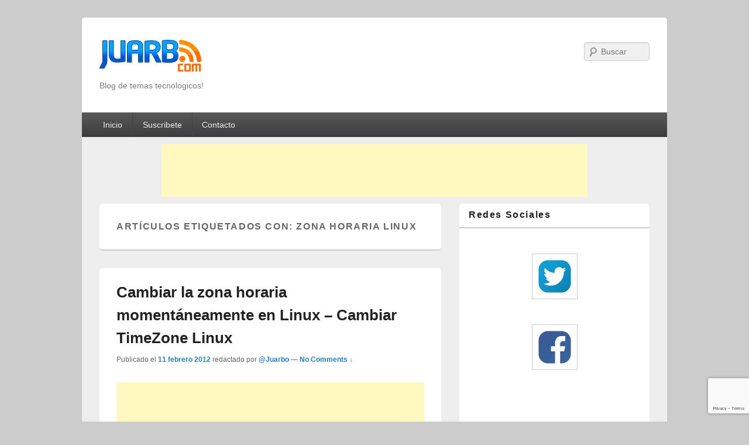

--- FILE ---
content_type: text/html; charset=UTF-8
request_url: https://www.juarbo.com/tag/zona-horaria-linux/
body_size: 8767
content:
<!DOCTYPE html>
<!--[if IE 6]>
<html id="ie6" lang="es">
<![endif]-->
<!--[if IE 7]>
<html id="ie7" lang="es">
<![endif]-->
<!--[if IE 8]>
<html id="ie8" lang="es">
<![endif]-->
<!--[if !(IE 6) | !(IE 7) | !(IE 8)  ]><!-->
<html lang="es">
<!--<![endif]-->
<head>
<meta charset="UTF-8" />
<meta name="viewport" content="width=device-width" />
<title>Zona Horaria Linux archivos - Juarbo</title>
<link rel="profile" href="https://gmpg.org/xfn/11" />
<link rel="stylesheet" type="text/css" media="all" href="https://www.juarbo.com/wp-content/themes/catch-box-no-actualizable/style.css" />
<link rel="stylesheet" type="text/css" media="all" href="https://www.juarbo.com/wp-content/themes/catch-box-no-actualizable/style-post-code.css" />
<link rel="pingback" href="https://www.juarbo.com/xmlrpc.php" />
<meta name="getlinko-verify-code" content="getlinko-verify-Mzc2Nw==" />

<meta name='robots' content='index, follow, max-image-preview:large, max-snippet:-1, max-video-preview:-1' />

	<!-- This site is optimized with the Yoast SEO plugin v19.1 - https://yoast.com/wordpress/plugins/seo/ -->
	<link rel="canonical" href="https://www.juarbo.com/tag/zona-horaria-linux/" />
	<meta property="og:locale" content="es_ES" />
	<meta property="og:type" content="article" />
	<meta property="og:title" content="Zona Horaria Linux archivos - Juarbo" />
	<meta property="og:url" content="https://www.juarbo.com/tag/zona-horaria-linux/" />
	<meta property="og:site_name" content="Juarbo" />
	<meta name="twitter:card" content="summary" />
	<script type="application/ld+json" class="yoast-schema-graph">{"@context":"https://schema.org","@graph":[{"@type":"WebSite","@id":"https://www.juarbo.com/#website","url":"https://www.juarbo.com/","name":"Juarbo","description":"Blog de temas tecnologicos!","potentialAction":[{"@type":"SearchAction","target":{"@type":"EntryPoint","urlTemplate":"https://www.juarbo.com/?s={search_term_string}"},"query-input":"required name=search_term_string"}],"inLanguage":"es"},{"@type":"CollectionPage","@id":"https://www.juarbo.com/tag/zona-horaria-linux/#webpage","url":"https://www.juarbo.com/tag/zona-horaria-linux/","name":"Zona Horaria Linux archivos - Juarbo","isPartOf":{"@id":"https://www.juarbo.com/#website"},"breadcrumb":{"@id":"https://www.juarbo.com/tag/zona-horaria-linux/#breadcrumb"},"inLanguage":"es","potentialAction":[{"@type":"ReadAction","target":["https://www.juarbo.com/tag/zona-horaria-linux/"]}]},{"@type":"BreadcrumbList","@id":"https://www.juarbo.com/tag/zona-horaria-linux/#breadcrumb","itemListElement":[{"@type":"ListItem","position":1,"name":"Portada","item":"https://www.juarbo.com/"},{"@type":"ListItem","position":2,"name":"Zona Horaria Linux"}]}]}</script>
	<!-- / Yoast SEO plugin. -->


<link rel='dns-prefetch' href='//www.google.com' />
<link rel='dns-prefetch' href='//s.w.org' />
<link rel="alternate" type="application/rss+xml" title="Juarbo &raquo; Feed" href="https://www.juarbo.com/feed/" />
<link rel="alternate" type="application/rss+xml" title="Juarbo &raquo; Feed de los comentarios" href="https://www.juarbo.com/comments/feed/" />
<link rel="alternate" type="application/rss+xml" title="Juarbo &raquo; Etiqueta Zona Horaria Linux del feed" href="https://www.juarbo.com/tag/zona-horaria-linux/feed/" />
<script type="text/javascript">
window._wpemojiSettings = {"baseUrl":"https:\/\/s.w.org\/images\/core\/emoji\/14.0.0\/72x72\/","ext":".png","svgUrl":"https:\/\/s.w.org\/images\/core\/emoji\/14.0.0\/svg\/","svgExt":".svg","source":{"concatemoji":"https:\/\/www.juarbo.com\/wp-includes\/js\/wp-emoji-release.min.js?ver=6.0.11"}};
/*! This file is auto-generated */
!function(e,a,t){var n,r,o,i=a.createElement("canvas"),p=i.getContext&&i.getContext("2d");function s(e,t){var a=String.fromCharCode,e=(p.clearRect(0,0,i.width,i.height),p.fillText(a.apply(this,e),0,0),i.toDataURL());return p.clearRect(0,0,i.width,i.height),p.fillText(a.apply(this,t),0,0),e===i.toDataURL()}function c(e){var t=a.createElement("script");t.src=e,t.defer=t.type="text/javascript",a.getElementsByTagName("head")[0].appendChild(t)}for(o=Array("flag","emoji"),t.supports={everything:!0,everythingExceptFlag:!0},r=0;r<o.length;r++)t.supports[o[r]]=function(e){if(!p||!p.fillText)return!1;switch(p.textBaseline="top",p.font="600 32px Arial",e){case"flag":return s([127987,65039,8205,9895,65039],[127987,65039,8203,9895,65039])?!1:!s([55356,56826,55356,56819],[55356,56826,8203,55356,56819])&&!s([55356,57332,56128,56423,56128,56418,56128,56421,56128,56430,56128,56423,56128,56447],[55356,57332,8203,56128,56423,8203,56128,56418,8203,56128,56421,8203,56128,56430,8203,56128,56423,8203,56128,56447]);case"emoji":return!s([129777,127995,8205,129778,127999],[129777,127995,8203,129778,127999])}return!1}(o[r]),t.supports.everything=t.supports.everything&&t.supports[o[r]],"flag"!==o[r]&&(t.supports.everythingExceptFlag=t.supports.everythingExceptFlag&&t.supports[o[r]]);t.supports.everythingExceptFlag=t.supports.everythingExceptFlag&&!t.supports.flag,t.DOMReady=!1,t.readyCallback=function(){t.DOMReady=!0},t.supports.everything||(n=function(){t.readyCallback()},a.addEventListener?(a.addEventListener("DOMContentLoaded",n,!1),e.addEventListener("load",n,!1)):(e.attachEvent("onload",n),a.attachEvent("onreadystatechange",function(){"complete"===a.readyState&&t.readyCallback()})),(e=t.source||{}).concatemoji?c(e.concatemoji):e.wpemoji&&e.twemoji&&(c(e.twemoji),c(e.wpemoji)))}(window,document,window._wpemojiSettings);
</script>
<style type="text/css">
img.wp-smiley,
img.emoji {
	display: inline !important;
	border: none !important;
	box-shadow: none !important;
	height: 1em !important;
	width: 1em !important;
	margin: 0 0.07em !important;
	vertical-align: -0.1em !important;
	background: none !important;
	padding: 0 !important;
}
</style>
	<link rel='stylesheet' id='wp-block-library-css'  href='https://www.juarbo.com/wp-includes/css/dist/block-library/style.min.css?ver=6.0.11' type='text/css' media='all' />
<style id='global-styles-inline-css' type='text/css'>
body{--wp--preset--color--black: #000000;--wp--preset--color--cyan-bluish-gray: #abb8c3;--wp--preset--color--white: #ffffff;--wp--preset--color--pale-pink: #f78da7;--wp--preset--color--vivid-red: #cf2e2e;--wp--preset--color--luminous-vivid-orange: #ff6900;--wp--preset--color--luminous-vivid-amber: #fcb900;--wp--preset--color--light-green-cyan: #7bdcb5;--wp--preset--color--vivid-green-cyan: #00d084;--wp--preset--color--pale-cyan-blue: #8ed1fc;--wp--preset--color--vivid-cyan-blue: #0693e3;--wp--preset--color--vivid-purple: #9b51e0;--wp--preset--gradient--vivid-cyan-blue-to-vivid-purple: linear-gradient(135deg,rgba(6,147,227,1) 0%,rgb(155,81,224) 100%);--wp--preset--gradient--light-green-cyan-to-vivid-green-cyan: linear-gradient(135deg,rgb(122,220,180) 0%,rgb(0,208,130) 100%);--wp--preset--gradient--luminous-vivid-amber-to-luminous-vivid-orange: linear-gradient(135deg,rgba(252,185,0,1) 0%,rgba(255,105,0,1) 100%);--wp--preset--gradient--luminous-vivid-orange-to-vivid-red: linear-gradient(135deg,rgba(255,105,0,1) 0%,rgb(207,46,46) 100%);--wp--preset--gradient--very-light-gray-to-cyan-bluish-gray: linear-gradient(135deg,rgb(238,238,238) 0%,rgb(169,184,195) 100%);--wp--preset--gradient--cool-to-warm-spectrum: linear-gradient(135deg,rgb(74,234,220) 0%,rgb(151,120,209) 20%,rgb(207,42,186) 40%,rgb(238,44,130) 60%,rgb(251,105,98) 80%,rgb(254,248,76) 100%);--wp--preset--gradient--blush-light-purple: linear-gradient(135deg,rgb(255,206,236) 0%,rgb(152,150,240) 100%);--wp--preset--gradient--blush-bordeaux: linear-gradient(135deg,rgb(254,205,165) 0%,rgb(254,45,45) 50%,rgb(107,0,62) 100%);--wp--preset--gradient--luminous-dusk: linear-gradient(135deg,rgb(255,203,112) 0%,rgb(199,81,192) 50%,rgb(65,88,208) 100%);--wp--preset--gradient--pale-ocean: linear-gradient(135deg,rgb(255,245,203) 0%,rgb(182,227,212) 50%,rgb(51,167,181) 100%);--wp--preset--gradient--electric-grass: linear-gradient(135deg,rgb(202,248,128) 0%,rgb(113,206,126) 100%);--wp--preset--gradient--midnight: linear-gradient(135deg,rgb(2,3,129) 0%,rgb(40,116,252) 100%);--wp--preset--duotone--dark-grayscale: url('#wp-duotone-dark-grayscale');--wp--preset--duotone--grayscale: url('#wp-duotone-grayscale');--wp--preset--duotone--purple-yellow: url('#wp-duotone-purple-yellow');--wp--preset--duotone--blue-red: url('#wp-duotone-blue-red');--wp--preset--duotone--midnight: url('#wp-duotone-midnight');--wp--preset--duotone--magenta-yellow: url('#wp-duotone-magenta-yellow');--wp--preset--duotone--purple-green: url('#wp-duotone-purple-green');--wp--preset--duotone--blue-orange: url('#wp-duotone-blue-orange');--wp--preset--font-size--small: 13px;--wp--preset--font-size--medium: 20px;--wp--preset--font-size--large: 36px;--wp--preset--font-size--x-large: 42px;}.has-black-color{color: var(--wp--preset--color--black) !important;}.has-cyan-bluish-gray-color{color: var(--wp--preset--color--cyan-bluish-gray) !important;}.has-white-color{color: var(--wp--preset--color--white) !important;}.has-pale-pink-color{color: var(--wp--preset--color--pale-pink) !important;}.has-vivid-red-color{color: var(--wp--preset--color--vivid-red) !important;}.has-luminous-vivid-orange-color{color: var(--wp--preset--color--luminous-vivid-orange) !important;}.has-luminous-vivid-amber-color{color: var(--wp--preset--color--luminous-vivid-amber) !important;}.has-light-green-cyan-color{color: var(--wp--preset--color--light-green-cyan) !important;}.has-vivid-green-cyan-color{color: var(--wp--preset--color--vivid-green-cyan) !important;}.has-pale-cyan-blue-color{color: var(--wp--preset--color--pale-cyan-blue) !important;}.has-vivid-cyan-blue-color{color: var(--wp--preset--color--vivid-cyan-blue) !important;}.has-vivid-purple-color{color: var(--wp--preset--color--vivid-purple) !important;}.has-black-background-color{background-color: var(--wp--preset--color--black) !important;}.has-cyan-bluish-gray-background-color{background-color: var(--wp--preset--color--cyan-bluish-gray) !important;}.has-white-background-color{background-color: var(--wp--preset--color--white) !important;}.has-pale-pink-background-color{background-color: var(--wp--preset--color--pale-pink) !important;}.has-vivid-red-background-color{background-color: var(--wp--preset--color--vivid-red) !important;}.has-luminous-vivid-orange-background-color{background-color: var(--wp--preset--color--luminous-vivid-orange) !important;}.has-luminous-vivid-amber-background-color{background-color: var(--wp--preset--color--luminous-vivid-amber) !important;}.has-light-green-cyan-background-color{background-color: var(--wp--preset--color--light-green-cyan) !important;}.has-vivid-green-cyan-background-color{background-color: var(--wp--preset--color--vivid-green-cyan) !important;}.has-pale-cyan-blue-background-color{background-color: var(--wp--preset--color--pale-cyan-blue) !important;}.has-vivid-cyan-blue-background-color{background-color: var(--wp--preset--color--vivid-cyan-blue) !important;}.has-vivid-purple-background-color{background-color: var(--wp--preset--color--vivid-purple) !important;}.has-black-border-color{border-color: var(--wp--preset--color--black) !important;}.has-cyan-bluish-gray-border-color{border-color: var(--wp--preset--color--cyan-bluish-gray) !important;}.has-white-border-color{border-color: var(--wp--preset--color--white) !important;}.has-pale-pink-border-color{border-color: var(--wp--preset--color--pale-pink) !important;}.has-vivid-red-border-color{border-color: var(--wp--preset--color--vivid-red) !important;}.has-luminous-vivid-orange-border-color{border-color: var(--wp--preset--color--luminous-vivid-orange) !important;}.has-luminous-vivid-amber-border-color{border-color: var(--wp--preset--color--luminous-vivid-amber) !important;}.has-light-green-cyan-border-color{border-color: var(--wp--preset--color--light-green-cyan) !important;}.has-vivid-green-cyan-border-color{border-color: var(--wp--preset--color--vivid-green-cyan) !important;}.has-pale-cyan-blue-border-color{border-color: var(--wp--preset--color--pale-cyan-blue) !important;}.has-vivid-cyan-blue-border-color{border-color: var(--wp--preset--color--vivid-cyan-blue) !important;}.has-vivid-purple-border-color{border-color: var(--wp--preset--color--vivid-purple) !important;}.has-vivid-cyan-blue-to-vivid-purple-gradient-background{background: var(--wp--preset--gradient--vivid-cyan-blue-to-vivid-purple) !important;}.has-light-green-cyan-to-vivid-green-cyan-gradient-background{background: var(--wp--preset--gradient--light-green-cyan-to-vivid-green-cyan) !important;}.has-luminous-vivid-amber-to-luminous-vivid-orange-gradient-background{background: var(--wp--preset--gradient--luminous-vivid-amber-to-luminous-vivid-orange) !important;}.has-luminous-vivid-orange-to-vivid-red-gradient-background{background: var(--wp--preset--gradient--luminous-vivid-orange-to-vivid-red) !important;}.has-very-light-gray-to-cyan-bluish-gray-gradient-background{background: var(--wp--preset--gradient--very-light-gray-to-cyan-bluish-gray) !important;}.has-cool-to-warm-spectrum-gradient-background{background: var(--wp--preset--gradient--cool-to-warm-spectrum) !important;}.has-blush-light-purple-gradient-background{background: var(--wp--preset--gradient--blush-light-purple) !important;}.has-blush-bordeaux-gradient-background{background: var(--wp--preset--gradient--blush-bordeaux) !important;}.has-luminous-dusk-gradient-background{background: var(--wp--preset--gradient--luminous-dusk) !important;}.has-pale-ocean-gradient-background{background: var(--wp--preset--gradient--pale-ocean) !important;}.has-electric-grass-gradient-background{background: var(--wp--preset--gradient--electric-grass) !important;}.has-midnight-gradient-background{background: var(--wp--preset--gradient--midnight) !important;}.has-small-font-size{font-size: var(--wp--preset--font-size--small) !important;}.has-medium-font-size{font-size: var(--wp--preset--font-size--medium) !important;}.has-large-font-size{font-size: var(--wp--preset--font-size--large) !important;}.has-x-large-font-size{font-size: var(--wp--preset--font-size--x-large) !important;}
</style>
<link rel='stylesheet' id='cptch_stylesheet-css'  href='https://www.juarbo.com/wp-content/plugins/captcha-2/css/front_end_style.css?ver=4.4.5' type='text/css' media='all' />
<link rel='stylesheet' id='dashicons-css'  href='https://www.juarbo.com/wp-includes/css/dashicons.min.css?ver=6.0.11' type='text/css' media='all' />
<link rel='stylesheet' id='cptch_desktop_style-css'  href='https://www.juarbo.com/wp-content/plugins/captcha-2/css/desktop_style.css?ver=4.4.5' type='text/css' media='all' />
<link rel='stylesheet' id='contact-form-7-css'  href='https://www.juarbo.com/wp-content/plugins/contact-form-7/includes/css/styles.css?ver=5.6' type='text/css' media='all' />
<link rel='stylesheet' id='wp-pagenavi-css'  href='https://www.juarbo.com/wp-content/plugins/wp-pagenavi/pagenavi-css.css?ver=2.70' type='text/css' media='all' />
<link rel="https://api.w.org/" href="https://www.juarbo.com/wp-json/" /><link rel="alternate" type="application/json" href="https://www.juarbo.com/wp-json/wp/v2/tags/1616" /><link rel="EditURI" type="application/rsd+xml" title="RSD" href="https://www.juarbo.com/xmlrpc.php?rsd" />
<link rel="wlwmanifest" type="application/wlwmanifest+xml" href="https://www.juarbo.com/wp-includes/wlwmanifest.xml" /> 
<meta name="generator" content="WordPress 6.0.11" />
<link rel="shortcut icon" href="https://keepass.info/images/icons/keepass_16x16.gif" />
<style type="text/css">.broken_link, a.broken_link {
	text-decoration: line-through;
}</style><!-- Hacks Juarbo -->

<!-- Meta Name's generales para el sitio -->
<meta http-equiv="Content-Type" content="text/html; charset=UTF-8" />
<meta name="language" content="es" />
<meta name="classification" content="Technology" />
<meta name="robots" content="all" />
<meta name="locality" content="Colombia" />
<meta name="rating" content="Safe For Kids" />

<!-- Meta Names Solo en los articulos  -->


<meta name="google-site-verification" content="AcaBJQulwuw1zazASsWsIoisSIaKWFKcPhun3ygwzzk" />
<meta name="y_key" content="45a6a6838710b903" />

<script type="text/javascript">
if(top.location!=this.location) top.location=this.location;
</script>

<!-- END Hacks Juarbo -->



</head>

<body class="archive tag tag-zona-horaria-linux tag-1616 single-author two-column right-sidebar">
<div id="page" class="hfeed">
	<header id="branding" role="banner">
			<hgroup>
               					<a id="site-logo" href="https://www.juarbo.com/" title="Juarbo" rel="home"><h1>Juarbo</h1></a>
				<h2 id="site-description">Blog de temas tecnologicos!</h2>
			</hgroup>

				<form method="get" id="searchform" action="https://www.juarbo.com/">
		<label for="s" class="assistive-text">Search</label>
		<input type="text" class="field" name="s" id="s" placeholder="Buscar" />
		<input type="submit" class="submit" name="submit" id="searchsubmit" value="Search" />
	</form>

			<nav id="access" role="navigation">
				<h3 class="assistive-text">Primary menu</h3>
								<div class="skip-link"><a class="assistive-text" href="#content" title="Skip to primary content">Skip to primary content</a></div>
				<div class="skip-link"><a class="assistive-text" href="#secondary" title="Skip to secondary content">Skip to secondary content</a></div>
				                					<div class="default-menu"><ul><li ><a href="https://www.juarbo.com/">Inicio</a></li><li class="page_item page-item-1005"><a href="https://www.juarbo.com/suscribete/">Suscribete</a></li><li class="page_item page-item-207"><a href="https://www.juarbo.com/contacto/">Contacto</a></li></ul></div>				   
			</nav><!-- #access -->
            
				</header><!-- #branding -->
    
	<div id="main" class="clearfix">
		<!-- Adsense Agregado el 30 de Julio de 2012 -->
           	<div style="text-align:center; margin:-20px 0px 5px 0px;">
                        <script type="text/javascript"><!--
                        google_ad_client = "ca-pub-6102506644716900";
                        /* Juarbo Tags */
                        google_ad_slot = "7354885398";
                        google_ad_width = 728;
                        google_ad_height = 90;
                        //-->
                        </script>
                        <script type="text/javascript" src="https://pagead2.googlesyndication.com/pagead/show_ads.js">
		        </script>
                </div>
                <!-- End Adsense -->

		<section id="primary">
			<div id="content" role="main">

			
				<header class="page-header">
					<h1 class="page-title">Art&iacuteculos etiquetados con: <span>Zona Horaria Linux</span></h1>

									</header>

								
					
	<article id="post-1900" class="post-1900 post type-post status-publish format-standard hentry category-linux tag-cambiar-time-zone-shellscript tag-cambiar-zona-horaria-en-linux tag-time-zone-linux tag-zona-horaria-linux">
		<header class="entry-header">
						<h1 class="entry-title"><a href="https://www.juarbo.com/cambiar-la-zona-horaria-momentaneamente-en-linux-cambiar-timezone-linux/" title="Permalink to Cambiar la zona horaria momentáneamente en Linux  &#8211; Cambiar TimeZone Linux" rel="bookmark">Cambiar la zona horaria momentáneamente en Linux  &#8211; Cambiar TimeZone Linux</a></h1>
			
			                <div class="entry-meta">
                    <span class="sep">Publicado el </span><a href="https://www.juarbo.com/cambiar-la-zona-horaria-momentaneamente-en-linux-cambiar-timezone-linux/" title="5:54 PM" rel="bookmark"><time class="entry-date" datetime="2012-02-11T17:54:04-05:00" pubdate>11 febrero 2012</time></a><span class="by-author"> <span class="sep"> redactado por </span> <span class="author vcard"><a class="url fn n" href="https://www.juarbo.com/author/admin/" title="View all posts by Juarbo" rel="author">@Juarbo</a></span></span>                                        	<span class="sep"> &mdash; </span>
                        <span class="comments-link">
                         	<a href="https://www.juarbo.com/cambiar-la-zona-horaria-momentaneamente-en-linux-cambiar-timezone-linux/#respond">No Comments &darr;</a>                        </span>
                                    </div><!-- .entry-meta -->
					</header><!-- .entry-header -->
        	
		 		            <div class="entry-summary">
                                <!-- Adsense -->
<center>

	<script async src="//pagead2.googlesyndication.com/pagead/js/adsbygoogle.js"></script>
	<!-- Juarbo - Unico -->
	<ins class="adsbygoogle"
	     style="display:block"
	     data-ad-client="ca-pub-8132658105049971"
	     data-ad-slot="8514954055"
	     data-ad-format="auto"></ins>
	<script>
	(adsbygoogle = window.adsbygoogle || []).push({});
	</script>
	
<br/><br/>
</center>
<!-- Adsense -->
			
                <p>En ocasiones, necesitamos definir una zona horaria diferente en nuestro servidor linux, ya sea porque lo necesitamos en un script especifico o porque simplemente estamos en un servidor virtual y no podemos cambiar de forma predeterminada la zona horaria en el sistema.</p>
<p>Para realizar esta acción, podemos hacer una pequeña modificación en la variable TZ, esta variable permite que por un momento, el comando date arroje la información de fecha y hora acorde a la zona horaria que hemos seleccionado&#8230; <a href="https://www.juarbo.com/cambiar-la-zona-horaria-momentaneamente-en-linux-cambiar-timezone-linux/"class="more-link" >Continuar leyendo <span class="meta-nav">&rarr;</span></a></p>
            </div><!-- .entry-summary -->
		
		<footer class="entry-meta">
												<span class="cat-links">
				<span class="entry-utility-prep entry-utility-prep-cat-links">Publicado en</span> <a href="https://www.juarbo.com/linux/" rel="category tag">Linux</a>			</span>
									<span class="sep"> | </span>
							<span class="tag-links">
				<span class="entry-utility-prep entry-utility-prep-tag-links">Etiquetas:</span> <a href="https://www.juarbo.com/tag/cambiar-time-zone-shellscript/" rel="tag">Cambiar Time Zone ShellScript</a>, <a href="https://www.juarbo.com/tag/cambiar-zona-horaria-en-linux/" rel="tag">cambiar zona horaria en linux</a>, <a href="https://www.juarbo.com/tag/time-zone-linux/" rel="tag">Time Zone Linux</a>, <a href="https://www.juarbo.com/tag/zona-horaria-linux/" rel="tag">Zona Horaria Linux</a>			</span>
						
									<span class="sep"> | </span>
						<span class="comments-link"><a href="https://www.juarbo.com/cambiar-la-zona-horaria-momentaneamente-en-linux-cambiar-timezone-linux/#respond"><span class="leave-reply">Dejar un comentario.</span></a></span>
			
					</footer><!-- #entry-meta -->
	</article><!-- #post-1900 -->

				
				
			
			</div><!-- #content -->
		</section><!-- #primary -->

		<div id="secondary" class="widget-area" role="complementary">
			<aside id="text-6" class="widget widget_text"><h3 class="widget-title">Redes Sociales</h3>			<div class="textwidget"><p><center><br />
<a href="https://twitter.com/julianarmando"><img class="aligncenter" src="https://www.juarbo.com/wp-content/uploads/2016/06/twitter.png" border="0" /></a><br />
<a href="https://www.facebook.com/JuarboBlog"><img class="aligncenter" src="https://www.juarbo.com/wp-content/uploads/2016/06/facebook.png" border="0" /></a><br />
<a href="https://feeds.feedburner.com/juarbo"><img loading="lazy" class="aligncenter" style="border: 0;" src="https://feeds.feedburner.com/~fc/juarbo?bg=99CCFF&#038;fg=444444&#038;anim=0" alt="" width="88" height="26" /></a></center></p>
</div>
		</aside><aside id="text-5" class="widget widget_text"><h3 class="widget-title">Suscripción Correo Electronico</h3>			<div class="textwidget"><p>¿Quieres recibir las actualizaciones de este sitio directamente en tu correo electrónico? Escribelo a continuación:</p>
<form style="border: 0px solid #ccc; padding: 3px; text-align: center;" action="https://feedburner.google.com/fb/a/mailverify" method="post" target="popupwindow"><!--

Escribe tu eMail:

--></p>
<p><input style="width: 140px; border: 1px solid #000;" name="email" type="text" /></p>
<p><input name="uri" type="hidden" value="juarbo" /><input name="loc" type="hidden" value="es_ES" /><input style="border: 1px solid #000;" type="submit" value="Suscribirse" /></p>
</form>
</div>
		</aside><aside id="text-4" class="widget widget_text"><h3 class="widget-title">Acerca del autor</h3>			<div class="textwidget"><p style="text-align:justify;">Mi nombre es <b>Julian Bohorquez</b> soy Colombiano, y soy el autor de este blog.</p></div>
		</aside><aside id="categories-3" class="widget widget_categories"><h3 class="widget-title">Categorías</h3><form action="https://www.juarbo.com" method="get"><label class="screen-reader-text" for="cat">Categorías</label><select  name='cat' id='cat' class='postform' >
	<option value='-1'>Elegir la categoría</option>
	<option class="level-0" value="973">Blackberry</option>
	<option class="level-0" value="81">Celulares</option>
	<option class="level-0" value="356">Controladores</option>
	<option class="level-0" value="1495">Critica la Web</option>
	<option class="level-0" value="8">Descargas</option>
	<option class="level-1" value="88">&nbsp;&nbsp;&nbsp;Juegos</option>
	<option class="level-1" value="9">&nbsp;&nbsp;&nbsp;Software</option>
	<option class="level-1" value="140">&nbsp;&nbsp;&nbsp;Themes</option>
	<option class="level-0" value="965">Diseño</option>
	<option class="level-0" value="1296">Eventos</option>
	<option class="level-0" value="74">Firefox</option>
	<option class="level-0" value="100">Hardware</option>
	<option class="level-0" value="72">Herramientas</option>
	<option class="level-0" value="38">Humor</option>
	<option class="level-0" value="3">Información</option>
	<option class="level-1" value="188">&nbsp;&nbsp;&nbsp;CmapTools</option>
	<option class="level-1" value="18">&nbsp;&nbsp;&nbsp;Facebook</option>
	<option class="level-1" value="178">&nbsp;&nbsp;&nbsp;Gimp</option>
	<option class="level-1" value="131">&nbsp;&nbsp;&nbsp;Google</option>
	<option class="level-1" value="4">&nbsp;&nbsp;&nbsp;Joomla</option>
	<option class="level-1" value="162">&nbsp;&nbsp;&nbsp;Microsoft Office</option>
	<option class="level-1" value="30">&nbsp;&nbsp;&nbsp;OJS</option>
	<option class="level-1" value="49">&nbsp;&nbsp;&nbsp;RapidShare</option>
	<option class="level-1" value="25">&nbsp;&nbsp;&nbsp;RSS</option>
	<option class="level-1" value="150">&nbsp;&nbsp;&nbsp;SEO</option>
	<option class="level-1" value="314">&nbsp;&nbsp;&nbsp;Servidores</option>
	<option class="level-1" value="173">&nbsp;&nbsp;&nbsp;Spotify</option>
	<option class="level-1" value="26">&nbsp;&nbsp;&nbsp;Twitter</option>
	<option class="level-1" value="40">&nbsp;&nbsp;&nbsp;Windows</option>
	<option class="level-1" value="23">&nbsp;&nbsp;&nbsp;WordPress</option>
	<option class="level-0" value="938">iPod</option>
	<option class="level-0" value="292">Lenguajes</option>
	<option class="level-1" value="540">&nbsp;&nbsp;&nbsp;C++</option>
	<option class="level-1" value="1231">&nbsp;&nbsp;&nbsp;CSS</option>
	<option class="level-1" value="817">&nbsp;&nbsp;&nbsp;Java</option>
	<option class="level-1" value="294">&nbsp;&nbsp;&nbsp;JavaScript</option>
	<option class="level-1" value="468">&nbsp;&nbsp;&nbsp;MySQL</option>
	<option class="level-1" value="293">&nbsp;&nbsp;&nbsp;PHP</option>
	<option class="level-1" value="295">&nbsp;&nbsp;&nbsp;Pseudocodigo</option>
	<option class="level-1" value="1169">&nbsp;&nbsp;&nbsp;Ruby</option>
	<option class="level-0" value="54">Linux</option>
	<option class="level-1" value="445">&nbsp;&nbsp;&nbsp;Arch</option>
	<option class="level-1" value="56">&nbsp;&nbsp;&nbsp;Ubuntu</option>
	<option class="level-1" value="55">&nbsp;&nbsp;&nbsp;Wubi</option>
	<option class="level-0" value="579">Navegadores</option>
	<option class="level-1" value="580">&nbsp;&nbsp;&nbsp;Google Chrome</option>
	<option class="level-0" value="746">No Feed</option>
	<option class="level-0" value="126">Noticias</option>
	<option class="level-0" value="1">Otros</option>
	<option class="level-0" value="113">Plugins</option>
	<option class="level-1" value="115">&nbsp;&nbsp;&nbsp;Winamp</option>
	<option class="level-1" value="114">&nbsp;&nbsp;&nbsp;WMP</option>
	<option class="level-0" value="148">Review</option>
	<option class="level-0" value="16">Seguridad</option>
	<option class="level-1" value="496">&nbsp;&nbsp;&nbsp;Seguridad &#8211; CMS</option>
	<option class="level-1" value="230">&nbsp;&nbsp;&nbsp;Seguridad &#8211; E-Mail</option>
	<option class="level-0" value="1529">Sonidos Libres</option>
	<option class="level-0" value="1632">Telefonía IP</option>
	<option class="level-0" value="67">Webmasters</option>
</select>
</form>
<script type="text/javascript">
/* <![CDATA[ */
(function() {
	var dropdown = document.getElementById( "cat" );
	function onCatChange() {
		if ( dropdown.options[ dropdown.selectedIndex ].value > 0 ) {
			dropdown.parentNode.submit();
		}
	}
	dropdown.onchange = onCatChange;
})();
/* ]]> */
</script>

			</aside><aside id="linkcat-2" class="widget widget_links"><h3 class="widget-title">Enlaces</h3>
	<ul class='xoxo blogroll'>
<li><a href="http://www.brianur.info/" rel="noopener" target="_blank">Brianur</a></li>
<li><a href="http://jooble.com.co/search-trabajo-co/kw-dise%C3%B1o-grafico" rel="noopener" title="Empleo diseño gráfico" target="_blank">Empleo diseño gráfico</a></li>
<li><a href="http://ibague.net/" rel="noopener" title="Ibagué" target="_blank">Ibagué</a></li>

	</ul>
</aside>
		</div><!-- #secondary .widget-area -->

	</div><!-- #main -->

	<footer id="colophon" role="contentinfo">
			
           			<div id="site-generator" class="clearfix">
            	            	<div class="copyright">
                	Copyright &copy; 2026                    <a href="https://www.juarbo.com/" title="Juarbo">
						Juarbo            		</a>
                    . All Rights Reserved.                </div>
                <div class="powered">
                	<a href="http://wordpress.org/" title="Powered by WordPress" rel="generator">Powered by WordPress</a>
					<span class="sep"> | </span>
                    <a href="http://catchthemes.com/" title="Theme Catch Box by Catch Internet" rel="designer">Theme: Catch Box</a>
            	</div>
                          	</div> <!-- #site-generator -->
	</footer><!-- #colophon -->
</div><!-- #page -->

<script type='text/javascript' src='https://www.juarbo.com/wp-includes/js/dist/vendor/regenerator-runtime.min.js?ver=0.13.9' id='regenerator-runtime-js'></script>
<script type='text/javascript' src='https://www.juarbo.com/wp-includes/js/dist/vendor/wp-polyfill.min.js?ver=3.15.0' id='wp-polyfill-js'></script>
<script type='text/javascript' id='contact-form-7-js-extra'>
/* <![CDATA[ */
var wpcf7 = {"api":{"root":"https:\/\/www.juarbo.com\/wp-json\/","namespace":"contact-form-7\/v1"},"cached":"1"};
/* ]]> */
</script>
<script type='text/javascript' src='https://www.juarbo.com/wp-content/plugins/contact-form-7/includes/js/index.js?ver=5.6' id='contact-form-7-js'></script>
<script type='text/javascript' src='https://www.google.com/recaptcha/api.js?render=6Lds7cgqAAAAAPb92gu-EoYwe49Fs8tOMLHqhIjy&#038;ver=3.0' id='google-recaptcha-js'></script>
<script type='text/javascript' id='wpcf7-recaptcha-js-extra'>
/* <![CDATA[ */
var wpcf7_recaptcha = {"sitekey":"6Lds7cgqAAAAAPb92gu-EoYwe49Fs8tOMLHqhIjy","actions":{"homepage":"homepage","contactform":"contactform"}};
/* ]]> */
</script>
<script type='text/javascript' src='https://www.juarbo.com/wp-content/plugins/contact-form-7/modules/recaptcha/index.js?ver=5.6' id='wpcf7-recaptcha-js'></script>
<!-- este es el analitico de juarbo.com ANALYTICS-->
<script>
  (function(i,s,o,g,r,a,m){i['GoogleAnalyticsObject']=r;i[r]=i[r]||function(){
  (i[r].q=i[r].q||[]).push(arguments)},i[r].l=1*new Date();a=s.createElement(o),
  m=s.getElementsByTagName(o)[0];a.async=1;a.src=g;m.parentNode.insertBefore(a,m)
  })(window,document,'script','//www.google-analytics.com/analytics.js','ga');

  ga('create', 'UA-9730178-1', 'auto');
  ga('send', 'pageview');

</script>
<!-- Aqui termina el analitico de juarbo.com ANALYTICS-->






<!-- Analytics nuevooo 20 octubre 2020 -->
<!-- Global site tag (gtag.js) - Google Analytics -->
<script async src="https://www.googletagmanager.com/gtag/js?id=G-V4QFM0VCVK"></script>
<script>
  window.dataLayer = window.dataLayer || [];
  function gtag(){dataLayer.push(arguments);}
    gtag('js', new Date());

    gtag('config', 'G-V4QFM0VCVK');
    </script>











<script defer src="https://static.cloudflareinsights.com/beacon.min.js/vcd15cbe7772f49c399c6a5babf22c1241717689176015" integrity="sha512-ZpsOmlRQV6y907TI0dKBHq9Md29nnaEIPlkf84rnaERnq6zvWvPUqr2ft8M1aS28oN72PdrCzSjY4U6VaAw1EQ==" data-cf-beacon='{"version":"2024.11.0","token":"a51d500ce4ed47e789eb5ee7e7db4fbb","r":1,"server_timing":{"name":{"cfCacheStatus":true,"cfEdge":true,"cfExtPri":true,"cfL4":true,"cfOrigin":true,"cfSpeedBrain":true},"location_startswith":null}}' crossorigin="anonymous"></script>
</body>
</html>


--- FILE ---
content_type: text/html; charset=utf-8
request_url: https://www.google.com/recaptcha/api2/anchor?ar=1&k=6Lds7cgqAAAAAPb92gu-EoYwe49Fs8tOMLHqhIjy&co=aHR0cHM6Ly93d3cuanVhcmJvLmNvbTo0NDM.&hl=en&v=PoyoqOPhxBO7pBk68S4YbpHZ&size=invisible&anchor-ms=20000&execute-ms=30000&cb=gyjdippfy0z7
body_size: 48823
content:
<!DOCTYPE HTML><html dir="ltr" lang="en"><head><meta http-equiv="Content-Type" content="text/html; charset=UTF-8">
<meta http-equiv="X-UA-Compatible" content="IE=edge">
<title>reCAPTCHA</title>
<style type="text/css">
/* cyrillic-ext */
@font-face {
  font-family: 'Roboto';
  font-style: normal;
  font-weight: 400;
  font-stretch: 100%;
  src: url(//fonts.gstatic.com/s/roboto/v48/KFO7CnqEu92Fr1ME7kSn66aGLdTylUAMa3GUBHMdazTgWw.woff2) format('woff2');
  unicode-range: U+0460-052F, U+1C80-1C8A, U+20B4, U+2DE0-2DFF, U+A640-A69F, U+FE2E-FE2F;
}
/* cyrillic */
@font-face {
  font-family: 'Roboto';
  font-style: normal;
  font-weight: 400;
  font-stretch: 100%;
  src: url(//fonts.gstatic.com/s/roboto/v48/KFO7CnqEu92Fr1ME7kSn66aGLdTylUAMa3iUBHMdazTgWw.woff2) format('woff2');
  unicode-range: U+0301, U+0400-045F, U+0490-0491, U+04B0-04B1, U+2116;
}
/* greek-ext */
@font-face {
  font-family: 'Roboto';
  font-style: normal;
  font-weight: 400;
  font-stretch: 100%;
  src: url(//fonts.gstatic.com/s/roboto/v48/KFO7CnqEu92Fr1ME7kSn66aGLdTylUAMa3CUBHMdazTgWw.woff2) format('woff2');
  unicode-range: U+1F00-1FFF;
}
/* greek */
@font-face {
  font-family: 'Roboto';
  font-style: normal;
  font-weight: 400;
  font-stretch: 100%;
  src: url(//fonts.gstatic.com/s/roboto/v48/KFO7CnqEu92Fr1ME7kSn66aGLdTylUAMa3-UBHMdazTgWw.woff2) format('woff2');
  unicode-range: U+0370-0377, U+037A-037F, U+0384-038A, U+038C, U+038E-03A1, U+03A3-03FF;
}
/* math */
@font-face {
  font-family: 'Roboto';
  font-style: normal;
  font-weight: 400;
  font-stretch: 100%;
  src: url(//fonts.gstatic.com/s/roboto/v48/KFO7CnqEu92Fr1ME7kSn66aGLdTylUAMawCUBHMdazTgWw.woff2) format('woff2');
  unicode-range: U+0302-0303, U+0305, U+0307-0308, U+0310, U+0312, U+0315, U+031A, U+0326-0327, U+032C, U+032F-0330, U+0332-0333, U+0338, U+033A, U+0346, U+034D, U+0391-03A1, U+03A3-03A9, U+03B1-03C9, U+03D1, U+03D5-03D6, U+03F0-03F1, U+03F4-03F5, U+2016-2017, U+2034-2038, U+203C, U+2040, U+2043, U+2047, U+2050, U+2057, U+205F, U+2070-2071, U+2074-208E, U+2090-209C, U+20D0-20DC, U+20E1, U+20E5-20EF, U+2100-2112, U+2114-2115, U+2117-2121, U+2123-214F, U+2190, U+2192, U+2194-21AE, U+21B0-21E5, U+21F1-21F2, U+21F4-2211, U+2213-2214, U+2216-22FF, U+2308-230B, U+2310, U+2319, U+231C-2321, U+2336-237A, U+237C, U+2395, U+239B-23B7, U+23D0, U+23DC-23E1, U+2474-2475, U+25AF, U+25B3, U+25B7, U+25BD, U+25C1, U+25CA, U+25CC, U+25FB, U+266D-266F, U+27C0-27FF, U+2900-2AFF, U+2B0E-2B11, U+2B30-2B4C, U+2BFE, U+3030, U+FF5B, U+FF5D, U+1D400-1D7FF, U+1EE00-1EEFF;
}
/* symbols */
@font-face {
  font-family: 'Roboto';
  font-style: normal;
  font-weight: 400;
  font-stretch: 100%;
  src: url(//fonts.gstatic.com/s/roboto/v48/KFO7CnqEu92Fr1ME7kSn66aGLdTylUAMaxKUBHMdazTgWw.woff2) format('woff2');
  unicode-range: U+0001-000C, U+000E-001F, U+007F-009F, U+20DD-20E0, U+20E2-20E4, U+2150-218F, U+2190, U+2192, U+2194-2199, U+21AF, U+21E6-21F0, U+21F3, U+2218-2219, U+2299, U+22C4-22C6, U+2300-243F, U+2440-244A, U+2460-24FF, U+25A0-27BF, U+2800-28FF, U+2921-2922, U+2981, U+29BF, U+29EB, U+2B00-2BFF, U+4DC0-4DFF, U+FFF9-FFFB, U+10140-1018E, U+10190-1019C, U+101A0, U+101D0-101FD, U+102E0-102FB, U+10E60-10E7E, U+1D2C0-1D2D3, U+1D2E0-1D37F, U+1F000-1F0FF, U+1F100-1F1AD, U+1F1E6-1F1FF, U+1F30D-1F30F, U+1F315, U+1F31C, U+1F31E, U+1F320-1F32C, U+1F336, U+1F378, U+1F37D, U+1F382, U+1F393-1F39F, U+1F3A7-1F3A8, U+1F3AC-1F3AF, U+1F3C2, U+1F3C4-1F3C6, U+1F3CA-1F3CE, U+1F3D4-1F3E0, U+1F3ED, U+1F3F1-1F3F3, U+1F3F5-1F3F7, U+1F408, U+1F415, U+1F41F, U+1F426, U+1F43F, U+1F441-1F442, U+1F444, U+1F446-1F449, U+1F44C-1F44E, U+1F453, U+1F46A, U+1F47D, U+1F4A3, U+1F4B0, U+1F4B3, U+1F4B9, U+1F4BB, U+1F4BF, U+1F4C8-1F4CB, U+1F4D6, U+1F4DA, U+1F4DF, U+1F4E3-1F4E6, U+1F4EA-1F4ED, U+1F4F7, U+1F4F9-1F4FB, U+1F4FD-1F4FE, U+1F503, U+1F507-1F50B, U+1F50D, U+1F512-1F513, U+1F53E-1F54A, U+1F54F-1F5FA, U+1F610, U+1F650-1F67F, U+1F687, U+1F68D, U+1F691, U+1F694, U+1F698, U+1F6AD, U+1F6B2, U+1F6B9-1F6BA, U+1F6BC, U+1F6C6-1F6CF, U+1F6D3-1F6D7, U+1F6E0-1F6EA, U+1F6F0-1F6F3, U+1F6F7-1F6FC, U+1F700-1F7FF, U+1F800-1F80B, U+1F810-1F847, U+1F850-1F859, U+1F860-1F887, U+1F890-1F8AD, U+1F8B0-1F8BB, U+1F8C0-1F8C1, U+1F900-1F90B, U+1F93B, U+1F946, U+1F984, U+1F996, U+1F9E9, U+1FA00-1FA6F, U+1FA70-1FA7C, U+1FA80-1FA89, U+1FA8F-1FAC6, U+1FACE-1FADC, U+1FADF-1FAE9, U+1FAF0-1FAF8, U+1FB00-1FBFF;
}
/* vietnamese */
@font-face {
  font-family: 'Roboto';
  font-style: normal;
  font-weight: 400;
  font-stretch: 100%;
  src: url(//fonts.gstatic.com/s/roboto/v48/KFO7CnqEu92Fr1ME7kSn66aGLdTylUAMa3OUBHMdazTgWw.woff2) format('woff2');
  unicode-range: U+0102-0103, U+0110-0111, U+0128-0129, U+0168-0169, U+01A0-01A1, U+01AF-01B0, U+0300-0301, U+0303-0304, U+0308-0309, U+0323, U+0329, U+1EA0-1EF9, U+20AB;
}
/* latin-ext */
@font-face {
  font-family: 'Roboto';
  font-style: normal;
  font-weight: 400;
  font-stretch: 100%;
  src: url(//fonts.gstatic.com/s/roboto/v48/KFO7CnqEu92Fr1ME7kSn66aGLdTylUAMa3KUBHMdazTgWw.woff2) format('woff2');
  unicode-range: U+0100-02BA, U+02BD-02C5, U+02C7-02CC, U+02CE-02D7, U+02DD-02FF, U+0304, U+0308, U+0329, U+1D00-1DBF, U+1E00-1E9F, U+1EF2-1EFF, U+2020, U+20A0-20AB, U+20AD-20C0, U+2113, U+2C60-2C7F, U+A720-A7FF;
}
/* latin */
@font-face {
  font-family: 'Roboto';
  font-style: normal;
  font-weight: 400;
  font-stretch: 100%;
  src: url(//fonts.gstatic.com/s/roboto/v48/KFO7CnqEu92Fr1ME7kSn66aGLdTylUAMa3yUBHMdazQ.woff2) format('woff2');
  unicode-range: U+0000-00FF, U+0131, U+0152-0153, U+02BB-02BC, U+02C6, U+02DA, U+02DC, U+0304, U+0308, U+0329, U+2000-206F, U+20AC, U+2122, U+2191, U+2193, U+2212, U+2215, U+FEFF, U+FFFD;
}
/* cyrillic-ext */
@font-face {
  font-family: 'Roboto';
  font-style: normal;
  font-weight: 500;
  font-stretch: 100%;
  src: url(//fonts.gstatic.com/s/roboto/v48/KFO7CnqEu92Fr1ME7kSn66aGLdTylUAMa3GUBHMdazTgWw.woff2) format('woff2');
  unicode-range: U+0460-052F, U+1C80-1C8A, U+20B4, U+2DE0-2DFF, U+A640-A69F, U+FE2E-FE2F;
}
/* cyrillic */
@font-face {
  font-family: 'Roboto';
  font-style: normal;
  font-weight: 500;
  font-stretch: 100%;
  src: url(//fonts.gstatic.com/s/roboto/v48/KFO7CnqEu92Fr1ME7kSn66aGLdTylUAMa3iUBHMdazTgWw.woff2) format('woff2');
  unicode-range: U+0301, U+0400-045F, U+0490-0491, U+04B0-04B1, U+2116;
}
/* greek-ext */
@font-face {
  font-family: 'Roboto';
  font-style: normal;
  font-weight: 500;
  font-stretch: 100%;
  src: url(//fonts.gstatic.com/s/roboto/v48/KFO7CnqEu92Fr1ME7kSn66aGLdTylUAMa3CUBHMdazTgWw.woff2) format('woff2');
  unicode-range: U+1F00-1FFF;
}
/* greek */
@font-face {
  font-family: 'Roboto';
  font-style: normal;
  font-weight: 500;
  font-stretch: 100%;
  src: url(//fonts.gstatic.com/s/roboto/v48/KFO7CnqEu92Fr1ME7kSn66aGLdTylUAMa3-UBHMdazTgWw.woff2) format('woff2');
  unicode-range: U+0370-0377, U+037A-037F, U+0384-038A, U+038C, U+038E-03A1, U+03A3-03FF;
}
/* math */
@font-face {
  font-family: 'Roboto';
  font-style: normal;
  font-weight: 500;
  font-stretch: 100%;
  src: url(//fonts.gstatic.com/s/roboto/v48/KFO7CnqEu92Fr1ME7kSn66aGLdTylUAMawCUBHMdazTgWw.woff2) format('woff2');
  unicode-range: U+0302-0303, U+0305, U+0307-0308, U+0310, U+0312, U+0315, U+031A, U+0326-0327, U+032C, U+032F-0330, U+0332-0333, U+0338, U+033A, U+0346, U+034D, U+0391-03A1, U+03A3-03A9, U+03B1-03C9, U+03D1, U+03D5-03D6, U+03F0-03F1, U+03F4-03F5, U+2016-2017, U+2034-2038, U+203C, U+2040, U+2043, U+2047, U+2050, U+2057, U+205F, U+2070-2071, U+2074-208E, U+2090-209C, U+20D0-20DC, U+20E1, U+20E5-20EF, U+2100-2112, U+2114-2115, U+2117-2121, U+2123-214F, U+2190, U+2192, U+2194-21AE, U+21B0-21E5, U+21F1-21F2, U+21F4-2211, U+2213-2214, U+2216-22FF, U+2308-230B, U+2310, U+2319, U+231C-2321, U+2336-237A, U+237C, U+2395, U+239B-23B7, U+23D0, U+23DC-23E1, U+2474-2475, U+25AF, U+25B3, U+25B7, U+25BD, U+25C1, U+25CA, U+25CC, U+25FB, U+266D-266F, U+27C0-27FF, U+2900-2AFF, U+2B0E-2B11, U+2B30-2B4C, U+2BFE, U+3030, U+FF5B, U+FF5D, U+1D400-1D7FF, U+1EE00-1EEFF;
}
/* symbols */
@font-face {
  font-family: 'Roboto';
  font-style: normal;
  font-weight: 500;
  font-stretch: 100%;
  src: url(//fonts.gstatic.com/s/roboto/v48/KFO7CnqEu92Fr1ME7kSn66aGLdTylUAMaxKUBHMdazTgWw.woff2) format('woff2');
  unicode-range: U+0001-000C, U+000E-001F, U+007F-009F, U+20DD-20E0, U+20E2-20E4, U+2150-218F, U+2190, U+2192, U+2194-2199, U+21AF, U+21E6-21F0, U+21F3, U+2218-2219, U+2299, U+22C4-22C6, U+2300-243F, U+2440-244A, U+2460-24FF, U+25A0-27BF, U+2800-28FF, U+2921-2922, U+2981, U+29BF, U+29EB, U+2B00-2BFF, U+4DC0-4DFF, U+FFF9-FFFB, U+10140-1018E, U+10190-1019C, U+101A0, U+101D0-101FD, U+102E0-102FB, U+10E60-10E7E, U+1D2C0-1D2D3, U+1D2E0-1D37F, U+1F000-1F0FF, U+1F100-1F1AD, U+1F1E6-1F1FF, U+1F30D-1F30F, U+1F315, U+1F31C, U+1F31E, U+1F320-1F32C, U+1F336, U+1F378, U+1F37D, U+1F382, U+1F393-1F39F, U+1F3A7-1F3A8, U+1F3AC-1F3AF, U+1F3C2, U+1F3C4-1F3C6, U+1F3CA-1F3CE, U+1F3D4-1F3E0, U+1F3ED, U+1F3F1-1F3F3, U+1F3F5-1F3F7, U+1F408, U+1F415, U+1F41F, U+1F426, U+1F43F, U+1F441-1F442, U+1F444, U+1F446-1F449, U+1F44C-1F44E, U+1F453, U+1F46A, U+1F47D, U+1F4A3, U+1F4B0, U+1F4B3, U+1F4B9, U+1F4BB, U+1F4BF, U+1F4C8-1F4CB, U+1F4D6, U+1F4DA, U+1F4DF, U+1F4E3-1F4E6, U+1F4EA-1F4ED, U+1F4F7, U+1F4F9-1F4FB, U+1F4FD-1F4FE, U+1F503, U+1F507-1F50B, U+1F50D, U+1F512-1F513, U+1F53E-1F54A, U+1F54F-1F5FA, U+1F610, U+1F650-1F67F, U+1F687, U+1F68D, U+1F691, U+1F694, U+1F698, U+1F6AD, U+1F6B2, U+1F6B9-1F6BA, U+1F6BC, U+1F6C6-1F6CF, U+1F6D3-1F6D7, U+1F6E0-1F6EA, U+1F6F0-1F6F3, U+1F6F7-1F6FC, U+1F700-1F7FF, U+1F800-1F80B, U+1F810-1F847, U+1F850-1F859, U+1F860-1F887, U+1F890-1F8AD, U+1F8B0-1F8BB, U+1F8C0-1F8C1, U+1F900-1F90B, U+1F93B, U+1F946, U+1F984, U+1F996, U+1F9E9, U+1FA00-1FA6F, U+1FA70-1FA7C, U+1FA80-1FA89, U+1FA8F-1FAC6, U+1FACE-1FADC, U+1FADF-1FAE9, U+1FAF0-1FAF8, U+1FB00-1FBFF;
}
/* vietnamese */
@font-face {
  font-family: 'Roboto';
  font-style: normal;
  font-weight: 500;
  font-stretch: 100%;
  src: url(//fonts.gstatic.com/s/roboto/v48/KFO7CnqEu92Fr1ME7kSn66aGLdTylUAMa3OUBHMdazTgWw.woff2) format('woff2');
  unicode-range: U+0102-0103, U+0110-0111, U+0128-0129, U+0168-0169, U+01A0-01A1, U+01AF-01B0, U+0300-0301, U+0303-0304, U+0308-0309, U+0323, U+0329, U+1EA0-1EF9, U+20AB;
}
/* latin-ext */
@font-face {
  font-family: 'Roboto';
  font-style: normal;
  font-weight: 500;
  font-stretch: 100%;
  src: url(//fonts.gstatic.com/s/roboto/v48/KFO7CnqEu92Fr1ME7kSn66aGLdTylUAMa3KUBHMdazTgWw.woff2) format('woff2');
  unicode-range: U+0100-02BA, U+02BD-02C5, U+02C7-02CC, U+02CE-02D7, U+02DD-02FF, U+0304, U+0308, U+0329, U+1D00-1DBF, U+1E00-1E9F, U+1EF2-1EFF, U+2020, U+20A0-20AB, U+20AD-20C0, U+2113, U+2C60-2C7F, U+A720-A7FF;
}
/* latin */
@font-face {
  font-family: 'Roboto';
  font-style: normal;
  font-weight: 500;
  font-stretch: 100%;
  src: url(//fonts.gstatic.com/s/roboto/v48/KFO7CnqEu92Fr1ME7kSn66aGLdTylUAMa3yUBHMdazQ.woff2) format('woff2');
  unicode-range: U+0000-00FF, U+0131, U+0152-0153, U+02BB-02BC, U+02C6, U+02DA, U+02DC, U+0304, U+0308, U+0329, U+2000-206F, U+20AC, U+2122, U+2191, U+2193, U+2212, U+2215, U+FEFF, U+FFFD;
}
/* cyrillic-ext */
@font-face {
  font-family: 'Roboto';
  font-style: normal;
  font-weight: 900;
  font-stretch: 100%;
  src: url(//fonts.gstatic.com/s/roboto/v48/KFO7CnqEu92Fr1ME7kSn66aGLdTylUAMa3GUBHMdazTgWw.woff2) format('woff2');
  unicode-range: U+0460-052F, U+1C80-1C8A, U+20B4, U+2DE0-2DFF, U+A640-A69F, U+FE2E-FE2F;
}
/* cyrillic */
@font-face {
  font-family: 'Roboto';
  font-style: normal;
  font-weight: 900;
  font-stretch: 100%;
  src: url(//fonts.gstatic.com/s/roboto/v48/KFO7CnqEu92Fr1ME7kSn66aGLdTylUAMa3iUBHMdazTgWw.woff2) format('woff2');
  unicode-range: U+0301, U+0400-045F, U+0490-0491, U+04B0-04B1, U+2116;
}
/* greek-ext */
@font-face {
  font-family: 'Roboto';
  font-style: normal;
  font-weight: 900;
  font-stretch: 100%;
  src: url(//fonts.gstatic.com/s/roboto/v48/KFO7CnqEu92Fr1ME7kSn66aGLdTylUAMa3CUBHMdazTgWw.woff2) format('woff2');
  unicode-range: U+1F00-1FFF;
}
/* greek */
@font-face {
  font-family: 'Roboto';
  font-style: normal;
  font-weight: 900;
  font-stretch: 100%;
  src: url(//fonts.gstatic.com/s/roboto/v48/KFO7CnqEu92Fr1ME7kSn66aGLdTylUAMa3-UBHMdazTgWw.woff2) format('woff2');
  unicode-range: U+0370-0377, U+037A-037F, U+0384-038A, U+038C, U+038E-03A1, U+03A3-03FF;
}
/* math */
@font-face {
  font-family: 'Roboto';
  font-style: normal;
  font-weight: 900;
  font-stretch: 100%;
  src: url(//fonts.gstatic.com/s/roboto/v48/KFO7CnqEu92Fr1ME7kSn66aGLdTylUAMawCUBHMdazTgWw.woff2) format('woff2');
  unicode-range: U+0302-0303, U+0305, U+0307-0308, U+0310, U+0312, U+0315, U+031A, U+0326-0327, U+032C, U+032F-0330, U+0332-0333, U+0338, U+033A, U+0346, U+034D, U+0391-03A1, U+03A3-03A9, U+03B1-03C9, U+03D1, U+03D5-03D6, U+03F0-03F1, U+03F4-03F5, U+2016-2017, U+2034-2038, U+203C, U+2040, U+2043, U+2047, U+2050, U+2057, U+205F, U+2070-2071, U+2074-208E, U+2090-209C, U+20D0-20DC, U+20E1, U+20E5-20EF, U+2100-2112, U+2114-2115, U+2117-2121, U+2123-214F, U+2190, U+2192, U+2194-21AE, U+21B0-21E5, U+21F1-21F2, U+21F4-2211, U+2213-2214, U+2216-22FF, U+2308-230B, U+2310, U+2319, U+231C-2321, U+2336-237A, U+237C, U+2395, U+239B-23B7, U+23D0, U+23DC-23E1, U+2474-2475, U+25AF, U+25B3, U+25B7, U+25BD, U+25C1, U+25CA, U+25CC, U+25FB, U+266D-266F, U+27C0-27FF, U+2900-2AFF, U+2B0E-2B11, U+2B30-2B4C, U+2BFE, U+3030, U+FF5B, U+FF5D, U+1D400-1D7FF, U+1EE00-1EEFF;
}
/* symbols */
@font-face {
  font-family: 'Roboto';
  font-style: normal;
  font-weight: 900;
  font-stretch: 100%;
  src: url(//fonts.gstatic.com/s/roboto/v48/KFO7CnqEu92Fr1ME7kSn66aGLdTylUAMaxKUBHMdazTgWw.woff2) format('woff2');
  unicode-range: U+0001-000C, U+000E-001F, U+007F-009F, U+20DD-20E0, U+20E2-20E4, U+2150-218F, U+2190, U+2192, U+2194-2199, U+21AF, U+21E6-21F0, U+21F3, U+2218-2219, U+2299, U+22C4-22C6, U+2300-243F, U+2440-244A, U+2460-24FF, U+25A0-27BF, U+2800-28FF, U+2921-2922, U+2981, U+29BF, U+29EB, U+2B00-2BFF, U+4DC0-4DFF, U+FFF9-FFFB, U+10140-1018E, U+10190-1019C, U+101A0, U+101D0-101FD, U+102E0-102FB, U+10E60-10E7E, U+1D2C0-1D2D3, U+1D2E0-1D37F, U+1F000-1F0FF, U+1F100-1F1AD, U+1F1E6-1F1FF, U+1F30D-1F30F, U+1F315, U+1F31C, U+1F31E, U+1F320-1F32C, U+1F336, U+1F378, U+1F37D, U+1F382, U+1F393-1F39F, U+1F3A7-1F3A8, U+1F3AC-1F3AF, U+1F3C2, U+1F3C4-1F3C6, U+1F3CA-1F3CE, U+1F3D4-1F3E0, U+1F3ED, U+1F3F1-1F3F3, U+1F3F5-1F3F7, U+1F408, U+1F415, U+1F41F, U+1F426, U+1F43F, U+1F441-1F442, U+1F444, U+1F446-1F449, U+1F44C-1F44E, U+1F453, U+1F46A, U+1F47D, U+1F4A3, U+1F4B0, U+1F4B3, U+1F4B9, U+1F4BB, U+1F4BF, U+1F4C8-1F4CB, U+1F4D6, U+1F4DA, U+1F4DF, U+1F4E3-1F4E6, U+1F4EA-1F4ED, U+1F4F7, U+1F4F9-1F4FB, U+1F4FD-1F4FE, U+1F503, U+1F507-1F50B, U+1F50D, U+1F512-1F513, U+1F53E-1F54A, U+1F54F-1F5FA, U+1F610, U+1F650-1F67F, U+1F687, U+1F68D, U+1F691, U+1F694, U+1F698, U+1F6AD, U+1F6B2, U+1F6B9-1F6BA, U+1F6BC, U+1F6C6-1F6CF, U+1F6D3-1F6D7, U+1F6E0-1F6EA, U+1F6F0-1F6F3, U+1F6F7-1F6FC, U+1F700-1F7FF, U+1F800-1F80B, U+1F810-1F847, U+1F850-1F859, U+1F860-1F887, U+1F890-1F8AD, U+1F8B0-1F8BB, U+1F8C0-1F8C1, U+1F900-1F90B, U+1F93B, U+1F946, U+1F984, U+1F996, U+1F9E9, U+1FA00-1FA6F, U+1FA70-1FA7C, U+1FA80-1FA89, U+1FA8F-1FAC6, U+1FACE-1FADC, U+1FADF-1FAE9, U+1FAF0-1FAF8, U+1FB00-1FBFF;
}
/* vietnamese */
@font-face {
  font-family: 'Roboto';
  font-style: normal;
  font-weight: 900;
  font-stretch: 100%;
  src: url(//fonts.gstatic.com/s/roboto/v48/KFO7CnqEu92Fr1ME7kSn66aGLdTylUAMa3OUBHMdazTgWw.woff2) format('woff2');
  unicode-range: U+0102-0103, U+0110-0111, U+0128-0129, U+0168-0169, U+01A0-01A1, U+01AF-01B0, U+0300-0301, U+0303-0304, U+0308-0309, U+0323, U+0329, U+1EA0-1EF9, U+20AB;
}
/* latin-ext */
@font-face {
  font-family: 'Roboto';
  font-style: normal;
  font-weight: 900;
  font-stretch: 100%;
  src: url(//fonts.gstatic.com/s/roboto/v48/KFO7CnqEu92Fr1ME7kSn66aGLdTylUAMa3KUBHMdazTgWw.woff2) format('woff2');
  unicode-range: U+0100-02BA, U+02BD-02C5, U+02C7-02CC, U+02CE-02D7, U+02DD-02FF, U+0304, U+0308, U+0329, U+1D00-1DBF, U+1E00-1E9F, U+1EF2-1EFF, U+2020, U+20A0-20AB, U+20AD-20C0, U+2113, U+2C60-2C7F, U+A720-A7FF;
}
/* latin */
@font-face {
  font-family: 'Roboto';
  font-style: normal;
  font-weight: 900;
  font-stretch: 100%;
  src: url(//fonts.gstatic.com/s/roboto/v48/KFO7CnqEu92Fr1ME7kSn66aGLdTylUAMa3yUBHMdazQ.woff2) format('woff2');
  unicode-range: U+0000-00FF, U+0131, U+0152-0153, U+02BB-02BC, U+02C6, U+02DA, U+02DC, U+0304, U+0308, U+0329, U+2000-206F, U+20AC, U+2122, U+2191, U+2193, U+2212, U+2215, U+FEFF, U+FFFD;
}

</style>
<link rel="stylesheet" type="text/css" href="https://www.gstatic.com/recaptcha/releases/PoyoqOPhxBO7pBk68S4YbpHZ/styles__ltr.css">
<script nonce="JWcJb-AbJQoSdzyIL97fRg" type="text/javascript">window['__recaptcha_api'] = 'https://www.google.com/recaptcha/api2/';</script>
<script type="text/javascript" src="https://www.gstatic.com/recaptcha/releases/PoyoqOPhxBO7pBk68S4YbpHZ/recaptcha__en.js" nonce="JWcJb-AbJQoSdzyIL97fRg">
      
    </script></head>
<body><div id="rc-anchor-alert" class="rc-anchor-alert"></div>
<input type="hidden" id="recaptcha-token" value="[base64]">
<script type="text/javascript" nonce="JWcJb-AbJQoSdzyIL97fRg">
      recaptcha.anchor.Main.init("[\x22ainput\x22,[\x22bgdata\x22,\x22\x22,\[base64]/[base64]/[base64]/bmV3IHJbeF0oY1swXSk6RT09Mj9uZXcgclt4XShjWzBdLGNbMV0pOkU9PTM/bmV3IHJbeF0oY1swXSxjWzFdLGNbMl0pOkU9PTQ/[base64]/[base64]/[base64]/[base64]/[base64]/[base64]/[base64]/[base64]\x22,\[base64]\\u003d\\u003d\x22,\x22w4zCisOgbMOlHQPDryhgwo/CssOeRWRWw4vCmHYHw6jCkkbDp8KcwroJKcK0wppYT8OJBgnDoxNkwoVAw4cVwrHCgj7DuMKtKG/DhSrDiT3DiDfCjEhgwqI1bnzCv2zCnUQRJsKHw7nDqMKPMAPDukROw7rDicOpwpRcLXzDi8KQWsKAKMO8wrNrESrCqcKjSB7DusKlOVVfQsO8w6HCmhvCqMKNw43ClC/[base64]/[base64]/w73CmmHCsMKPYcK0w5EGFsKlwqHDo17DgDbCisK8wpTCgQXDosKVQ8O4w6fCuX8oFsKTwot/YsOzZC9keMKcw6olwoBUw73Dm0I+wobDklR/d3cBPMKxDhceCFTDm1xMXzFoJCcydCXDlQ3DsRHCjAPCpMKgOyfDmD3Do1B7w5HDkTg2woc/w7LDgGnDo15PSkPCmVQQwoTDvF7DpcOWV1rDvWRiwqZiOXfCnsKuw753w6HCvAYhPhsZwoojT8OdF33CqsOmw7E3aMKQEMKTw4sOwo9swrlOw4/[base64]/DlxvDisOCwojDksOnw6LDrj/Dox8Aw4HCtQbDh0ojw7TCnMK1ecKJw5LDm8Oow58ewqlYw4/[base64]/DljfDhsK6GibCucKfwofCocObDsO5w53DgcOXw6jCslTCgUkNwoLDlMOFwqMVw7wew4zCmcKEw6c0DsKuGcONR8KDw5XDvGcqbHgtw5HCvQ0swpTCmsOJw4V/AcODw7l4w6PCh8KOwr9iwq4tBl5AFcKFwrJOw79TdGHDpcKxDyESw546LmDCtMOpw5x7T8KYw6LDm09mwqtcw4LCoHbDnWJOw6nDgTgcI3hKG2hXA8K7wpg6wrQHQ8OYwocEwrprbyjCjcKgw79pw7hHMsKlw5zDlWw5wo/DjkvDtj19EUUOw4pRa8KiBMKWw7Umw5MZLMKdw6zCgkvCuB/[base64]/[base64]/DrsOIwp3ChcOTQ1/DjcO0GjA/[base64]/DtsOCw6AHwqbCvFBCwrNcKsOlwp/DoMKfEjfDvcODwq1oacOgU8OFwrXDvUjDvyAdwq/[base64]/DvcKWw6LCq8OyITXCrMODSFLCgmrDnELCqsOZw7XCrA5zwrE+dz99McKiC1fDoHEgAErDgcKRwo3DkcKMWDbDjcOBw68qIsKTw7/[base64]/[base64]/[base64]/ClsKoPg8+SFxNMcOIUE/DucOwL3nChmoxQ8OYwrXDqMKFw5xkU8KdJ8KTwqA7w7RtRSnCu8Opw5TCssK9cDFdw40pw5rDhcK7SMK+J8OFfsKBGsK7I3oCwpk9QmQbNC/CmGx/w47CrQFlwqBxNzBvKMOuKcKTwpoFCcKwFj0Cwq9vTcOgw5tvSsOaw5RTw6N2CB/DhMOQw7p3H8Oiw6g1acOJSyXCsWDCiE/[base64]/[base64]/CnjLDpXJ6w5HCjGbDhTzDg0pkwpnDisOMwrwtw5wSfMKoMmPCtsKBGMOWwpDDqEoBwoLDpsKsADcaacOOCWgPbMOjYi/[base64]/DsiJew5tuCcO+w6g1OEPDrBVROWxgw4ERw5Y+WMOWOBtcd8K4VXvDjgY3VMKFw7YAw7fDrMKcSsOVwrPDrsK8wplmOTHCnMOBwp3CilrDoX5ZwqZLwrVWw5HDpkzChsOdOsKkw6oSNMK2dMKkwrN/IsOdw65lw6/DnMK+wrHCjC7CokNnfsOiw4Q9IxbClMKuCsKpbsO0VD9MAlLCsMOYexcFWcO+EsOlw692DVzDqUYQDhpEwotCwr86WsK9X8Olw4rDoi3CoH93QlbDuyPCpsKeIcKrWTA2w6YKfTfCsE5Awrshw6/DtsK3MhDDrUzDicKeT8KSb8K0w703XsO1KMKscm3DhSdHDMOWwrrCuxc+w73Dk8OUVsK2cMKkMUdfwpNUw41xw4UnHSkZUV/[base64]/CmAjDv8KsIMOvw4rDv8OWwoHCj8OHwrh+wpMCw6dVfBDCnQrDplQKdMKIS8KlbsKhw6fCh1psw6lyURTCgQMKw4gBFznDhsKbwobDucK1wrrDpiBkw4rClMOJI8Ouw59Zw6spB8Kuw5dxZMO3wozDu2nCmcK/w7nCpyQSEMKQwq5OEirDuMK4CgbDpsOSBh9bYCTCm1fCmBdhw74aX8K/fcO5w6rCmcKUCRTDksOrwo3CmsKEw7hxw6UFd8Kbwo/Dh8Kgw4fDh2nCgMKCJwRQQXXDucO4wr07N2AYwrzDomh2ScK3w6oTTsKIY0rCvQLClmjDhmovCDbDksOvwr9OHsO/EzDCqcKvHHEUwr7Cp8KHwonDpG/DnVJww7IzacKfGcOVQR89wp7CsS3DmcOGJEzDkGtXw7DCpcO9wr4ifcK/[base64]/csKUw6s9GBJEChU3dsKQWnTDqMKUY8OrwrzCqcK3D8KFwqV9woDCpMOaw7smw5Z2DcOxBXFgw4lgH8OZw4oQw58awrbDmcOfw4vDjT/Dg8KpQMKVNDNVW0Z/[base64]/DjcKBTAkvGsKDw5vDtENzwqjCvgfCvcOiM3zDnQtuSGAvwpvCrl/Cl8KlwrjDvH9twqENw5Frwo8xd03DpFDDg8OWw6vDscKrZsKGcX56QgjDmMK1NRDDp1kjwovCt1Ziwoc3XXRqUDd0wr/Cu8KWCxIkwovConFKw4wvwq3Cl8ORWQDDlMO0wrPCkGnClzlww5bCjsK/MMKZw5PCvcOxw4pAwrJXMMObIcOfOsKPwqvCk8Kjw6PDoXXCuj3DnMODE8Khw7TChMOYScOiwqJ4c3jClS/CgEVJwqzDvDd6wpDDp8ORe8OCccOWNz7CkmHCv8OkCMO/w5J3w4jCh8KWwo/Dpz8rA8KILFLChzDCu1zCgUzDgkEjwrU7JsKsw5/[base64]/ZcO0O2PDgMOnw5zDn8OqFTHCrsOMQMK/woVzwpPDscO8wrvCoMO/TDXCoVbCksKqw5EEwrnCvsO/PjNWKyxjw6rCqFBudHLCuEtBwq3Dg8KGw4UYDcKKw6FbwrFdwpo8ES7CicKKwr91aMKDwqgsX8KFwplgwpTDl3JAZsKhw7zCh8KOwoNAwo/CvDrDsnddVAwbTxTDtcKlw4pIeUIBwqrDvcKWw7bCkHrCh8OlblQfwrPDkE8sA8O2wpnDuMOLTcOULMOvwqDDgXFxHCrDiznDi8OxwpzDjEfCtMOuPCbDjcOewo0/[base64]/DpMKmDHDCmF0sQcO+NXTDjiA9FntrbsKfwp/CosOvw7duDHrDgcO0azAXw7haEAfCnDTDlcK5eMKXesKwesKEw7/CsSDDl03DosOTw4d9wosmfsOtw7vDtwXDvRXCpW/DnxLDryLCrxnDqi9zB1HDih4fZzJsMMKJSgPDgMKTwpfDnsKSw5pkw4Y8w7zDh1TCnG9be8KSJDs6dA3CpsOtCSXDjsO8wp/[base64]/[base64]/Cpgx1JHgXwqpgRT/Dqwg/w7TCo8O/wrsBwqDCi8Osw5PCqMOBIlDCmjHDh1/Dh8K8w7F/acKbBsKcwql8YhXCh2/DlEE4wqcGLzbCg8KUw6fDtApwIyBGwohGwoN2w4NKJDLDmmjDv0Atwo5Zw6kHw69cw4vDpFnDt8KAwp3DkcKAWDBlw5HDtl/DvcKhw6DCkyTChBZ1bXkTw6nDmR7DmTx6FMO8c8Odw6MXJMOrw43DrcKWMsOKc2dmFBAyfMKEbcKOwp51KEvDrcO6wr4cEiIcw4YNUAnCrjfDl3QZw4DDm8KGMR3Cij9wZMOvJcOIwoPDtQ8Bw61iw6/CrStNIMO/w57CgcO0wp3DgsOqwrA7EsK5wotfwoHDkwZ1RX96OcKqwozCt8O7wqvCkcKSLS4BIE9FMcOAwqUQw4MJwqDDhMKLw7DCk2NOw59TwrTDgsOnw5vCrsKaeQg/woZJHR4mw6zDhiZ8w4BlwpnDvMOuwo1rBSprLMK+wrJiwqISEShOVsOYw7wxYlMYSwvCh2DDqzUAw4zCqk3Dv8OXC01GQcKMworDtSDCgwQIFTDDkMO2w5c8wr5VHcKSw4rDlMKhwo7Dp8Ofwr7CgcKnOMKbwrfCqznCvMKlwpYlXcKUDn1zw7PClMO8w5/CnAHCnUFuw7TCp3QTw4MZw5TDhsOgaCrCvMOFwoEJwoHCuzY3eynDiUjDicKPwqjDuMOgEsOswqUwFMOew47CqsOzShPDg1LCsGdiwpXDmi/Cm8KhAGheJkbCicO5e8K/YCzDjC3CusONw4wJwrnCjxTDu3RRw7/DuyPCnDjDmsOBfsKMwonCmHsKJSvDqnQZJcOnf8OLEXc5GHvDkkwFYnrCqj08w5x0wo7CpcOSY8OqwoLCq8KCwpTCoF5WNsK0ZFXCtgwXw4PChcO8XnwZesKhwoQ8wqoKNzbChMKRTcK/GX7CjB/Dm8KTw5sUEncnDWNgw6Z2wp5awqfDh8K9w6/CnDDCoSF8W8KZw4kkNAHDpcODwqB3ACNuwoUIaMKDcBPCtQMBw6nDuBTCt186ZnQ7FiXDmTAuwpXDvcK3IhQiJ8KfwqJFX8KBw6nCk2BhCGMyasOWSsKOwrLDgMOFwqhdw63ChirCv8KNwpc8w51tw44naEbDjnokw6/Ci2nDo8KoW8KpwoU9wrXCvsKeY8KnbcKhwp1SZUrCvgVbD8Kca8OzFcKPwo0IG03CnMOTTsK9w6nDpsObwpQdEy5xw4vCvsKEOcKrwqU2aX/DgD7DmMOTWsOwBlEmw4zDj8KTw4szbcOkwppiF8Olw4ZMJcK+w4hHVsKZSR8awohuw4TCt8K3woTCksKUVsOawoTCgHMBw7rClivCgMKUfMKCGcONwow5PsK+H8K5w7AvUcOow6HDtsKjZnUjw7VcVsOjwqR8w7l/wp/[base64]/Cv1ouwqHCrkcCw7HCiTJ/IAHClT7DlcK4wr8Kw6LCqMOrw5PDscKXw4tXWDILAsKxOD4YwoLCmMOUG8OLJ8OONMKew7bCuQgHOMOGVcOuwqUiw6bDoijCrSrDncK/[base64]/CnMKxwqt0QUXCj8KdwqocMcOvwonCtcOlM8Opw5rDggARwonClmJHDcKpwo/Cp8O3YsKmaMO4wpUia8OawoNEQsKyw6DClB3Cs8OdGBzCtcOqfMOcDMKEw4nDpMOhMTvDqcO0w4PCr8OYecOhwrDDs8OjwopuwoIGUCYkw4ZXUH4wRHzDuX/Dg8OvOMKcZcO6w7gVBsOsG8KRw587wofCucKQw4zDhRDDgsOdUMKoQjFtZx/DnMO8MMOIw6/DvcKGwoh6w57Dmgg2KGvCmg8mbgdSPE1Cw7Y9NMKmwo9WI1/ClhvDhMKewosMw6IxCMKvBmfDlSUUasKIUhV3w4TCicOxNMKnZ3QHw60pOCzCkcOne1/ChGtKw6/Du8KBw6p5w5bCmcKZD8KlblzDj1PCvsOyw6/Ci1gUwqLDhsOvwojCkRMIw7QJw6JwZMOjD8Kywr/Co2Fhw6huwrzDqyR2wo3DvcKWBHPDg8OgfMOJLyRJEQrCiHZiwp7DvMK/CMKTw7bCoMOqJDocw5N/wrU6WsObH8OzOywbNsOvdXcpw6w7DMOnw6LCnFwOdcKqT8OhE8Kwwqo2wr0+wq3DpsO9w4vCpisqHmvCqcKHw4Ypw7wOQinDixbDpcO8Ij3Dj8ODwrzCm8K+w47DjxEwXnM/w7pZwqvDpsKVwosMS8O5wo3Dgl5Dwq3CjUfDmBzDlcK5w70zwq05T0Fawo1nNcK/wpwcYVjCiDHCrGhew615wpN5NkHDoVrDhMK2wp56D8O1wrfDvsOJaSRHw6FLc1kWw40LNsKuw7R6woxKwo4sEMKsLcKowrJPViRXJlzCgBlsAkfDt8K6DcKVM8OnJMKHI0g0w4QBUBrDgn/Ck8K+w63ClcOswqAUJW/CqcOWEHrDqRd+YlB3AsKnFcOJZsKbw5DDsiPDmMKGw47CoH0TDCJLw4DDsMOWAsKzYMKnw4I6w5vCvMKTQ8Omwp0BwoXCnyQcQQxFw6nDk001PcO/[base64]/Ci8K1w5ocw4XDtFwjw7DDgh/Ct2MQw7dOLsOIBnrCucK9wpXDtcOQOMKYdMKPSh90wrc7wqJWMMKSw4XCkFbCvyBdG8ONK8KbwpXDq8KMwpTCnMK/wrjDtMKpKcO5Fgs6MMKSB0HDssOlw5EmXDYsLHTDucKHw4PDuxFMw7MHw4YrbhbCrcO+w4/CmsKzwpBBcsKkwpHDhjHDl8KzBC4hwrHDikhWOsOdw6gRw78fE8KjTRsOYRFlw4RNw57CuAotw5PClsK5IHLDhMOkw7nDgsOdwozCkcKRwohwwrd/w7/Dqlxpwq3CgXwOw77Ck8KOwqF+woPCoQM/wqjCs0HCnMKEwqIgw6QhacOeLSxEwpzDqR7CjlLCrGzDlUvDuMKHcWQFw7Uqw7nDmkTCkMOtwogVwpZzCMOZwr/[base64]/CswPDt8K8SMKqRnrChsO0wojDvsOpwqvCnsKcwpU4acOWwpVVSFg0w7Ryw79cF8O5wpPDs07CicKgw5PCkcOaD2ZIwow4wqDCscK1woEgFsK7Q2/DocOlwo/CpcOPworDlALDkR7CpsOww6jDqsKLwqc+wrd4EsO6wrUow515a8OYwpYQc8KIw6dZbsK4wo1cw6Iuw63CtQXDri7CojbCr8OxaMKyw7N6worCrsO0NcOKKz4pN8OqAgh9LsO/Z8KtFcOCCcOXw4DCtm/DpsOVw4PDnQzCvT15dz3DlgM/[base64]/CmcKvw5p3EMODBQ/CqcK6UQDCkHTDgMOtwoLDgh0ywqzCscKES8OsQsOGwooga11lw5HDvsO5wp0dMHrCkcOSwpfCkHYTw6HDl8OhSnTDlsOCMRjCnMO7DWnCnHkfwpjCshzDoUkNw69pTMOhJU9XworCnMOLw6zDl8KNw43DjV9PF8Kgw6vCtsOZH0tjwojDjkAQw57DmFgTw4DCh8OpGT/[base64]/ClUcPwpTDmMKkWS1AfGLDrTprwqDCssKnwqnDlEHCn8Kbw45Hw47CqcKxw7xzYMKAwqTCtiDDnBzClFx2WkvCsUsbWi06wp01dcKqcHwYOi3DtcODw41dw7VAw4rDjQnDjHjDgMKSwpbCk8K5wqQHD8OsVMOdN2pZHMK0w43CrztUFXfDncKic1/[base64]/[base64]/CvsKowqrDn8O+eMK6HjrCmHdAw73DmVfDusObw5pLw5HDu8K+JBfDshcXwq3DryF/WxLDtsK6w50Dw5jDuiNAJMK6w4lrwrTDjcKHw5rDrnMqw7fCscKZw7kuw6daBsOvwqzCocO/MsKOS8K+wrDDusOmw7xZw4DCisK+w5F8YMOsZsO/DsKZw7fChVnCgMORLTvDo3XCqVgBwrPDj8KhCcOcw5YkwqwkYUNWwrJGVsKEw5dKCzMowoMmwrbDjkfCisOPFHo8w6DCqjNzJMOgwr7DrMOZwrvCuGfDvcKeQhRkwrzDknJTH8OrwohiworCosOUw4VRw4srwrvCl1drShXCksOgJiVXw6/[base64]/wqnDmwZYecOLbn8hRBjCjsKwwrZGU2nDksKywpDCsMK+w7QpwrLDvMOTw6zDl37DoMKxw7LDghLCrsKtw67DscO0DUPDo8KcBsOFw4oQWsKsU8OZCcOTNB1aw65gb8OCTTHDgVvCnGXCl8OFORvCqGXDtsOPw4nDnhjDnsO3wo1NakogwoBPw6kgworCo8KvXMKWKMK/HU7ClcKwSMKFbzF/[base64]/ClMO/[base64]/CsAzClcKkUcK3w6jDo8O9YlvCvsKUw5ogI8Kmw6jDnEXDqcKtNGvDnnbCkwLDh0rDkMOBwqhXw6nCrDLDiHIzwo8rwoF8KsKBJsOgw7N1wqdvw67Cp1LDvTMew6vDpALCm1PDii5Ywr/DtcK0w5J5SUfDkQzCrMOMw7gyw4jDmcKxwovCnALCg8OwwqLCqMOFwqMTLjDCm3fDghgXTR7DmGk1w7M/w4rCn0zDiUfCssK7woXCoTgiwpvCv8Kqwp5hR8O0wpB+GmbDpWt6a8KSw7Ytw5/CosOowqfDocOYISbDnMKewp7CpgjDg8KuO8Kcw57CjsKrwrXCkjpGEcK/[base64]/wqnDiUlCwqHCkRNWZ8Otw7bChMKhw5/Cp3xpIlvCnsOqexxsUcKTCyXCk1fCnsOsd0fCozI5Pl/DtRjCr8OBwobDscOoAkzCtAg5wo7DuSU7w6jCkMO6wrNBwojDvi0Sc0/DtcO0w4drC8KFwo7Dm0zDu8O6XQ/[base64]/DsCjCjT3DoMKcw6duCzMiFcODVnBhwoR5w7h2CcKhwrtObjzDu8Oaw4nCs8K+VcOdwotlQAjCk3/Ct8KsbsK2w4DCgMK5wp/[base64]/el5LWXrDlQ/Dr0nDoMKBVhMdScKJwrTCumfDlh7CvMKTwr7CpMOfwpVJw5IqHnTDtAHCoj/DpQDChwfCmcKDDsKYTMKZw7LDj35ybkDCpMOywpxIw6JRcwrDrEFkCVUQw4lCRBZVw559wr7DsMO/w5RXesK9w7hLJ3sMc1zDo8OfLcKQZ8K+bDVnw7MFB8KCGTlMwqkJw4Q1w7PDocOHw4Y/RjnDiMK2w5rDiSNWP1N8X8OWJXvDtcOfwrICZcOVY38uScOecMOAw545Hk1qc8O8Yy/CryrCo8OZw7PCl8KkUsObwrQ2w6rDksK1EnvCicKEdMK8UBdhCsOmLm7DtxMnw7bDvzfCinzCszvDlTvDvhUmwqDDozfDh8O6Px4KK8KRw4VOw7sgw5nDqxg4w75MLMKvaD3CtsKLasKpRmPCsj/DtVZeARscXMOjNMOFwosZw4tEXcOLwrrDlCkrK0/[base64]/DhcKYUn4qBQ4EUcOZOUnCrTpFchBYGRvClwHDrcOzOU02w5kuOsOoJsOWecOHwo1zwpXCuEMKNj/DpzdbbmZQw6ALfHTCgcOqK0bDrGNUwqszBgY0w6DDh8Ohw4HClMO5w7NmwozCnhtmwpTDkMO7w53CqcOzXEtzQ8O2SgvDgMK7W8OFCHHClg44w4LChcOww4PClMKQw7gOIcOLZjzCucOqwrokw7vDvxzDt8OPZsOcIsOGfsKTX0Njw7dLBMOiIm/DkcKdYTLCq2TDmjMwYMORw7cQw4Bjwqp+w6xPwrhHw51YJXInwodWw6tERk/DrcK3CsKGbsKfYcKIS8OZUmrDpG4ew61UOyfClMO+eH1UGcKJXTPCgMOsR8O0w67DmMKFTi/DscKBB0jDnMKDwrHDn8Oxwqg0NsK8wpYILCXCuiTCtl7Cp8OLXcOuEMOJeW90wqXDiy5owozCqnNyWcOCwpFsBXp1wpnDocOiJcKeHxEHVy/DosKOw7pZwpvDjEjChXLCiCXDmj9pwrLDl8KowqogK8Kxw5HCm8K0w48KccKIw5DCv8KaRsO3ZcOAw5EcKhR/[base64]/[base64]/Du8OnfDRZwodmwo7DiMOeQsK/wrfCj3Jaw57DuMOqUVbDk8KMwrXCsh4/eHN0woViBsKNVSTCsCHDrsK8DcKyDcO+wqDDiA/CscOjbcKJwp3Cg8KTLsOcwo1yw7TDkitMccK2wolWHC/Cm0XDhcKAwqbDh8Ofw61lwprCs18kEsOMw6ZLwopAw7V6w5fCrMKbDcKswrXDp8OneV80QS7DrlcNJ8KDwqUDVWQCL2zDuwTDgMK/w4pxbsOEw75PfMOOw6DCkMKgW8KBwqU3wrxxwq/[base64]/DmT8GwojDh8OAw68Xw6vDosOcO8KPEyJ+w43CsiDDhAEFwqHCjE1lwpfDv8K4TlQDacOhJhdPVnbDpsK6RsKHwqrDsMO4ekgYwoZjBcOSXcOUCsKQOsOjF8KVwpPDmcOdAF/Crg0sw6jCscKicMKrw6tew6TDvMOTCjMxTMOnwp/Cl8OSRVoeZsKqwpQmwoPCrm/ClMO/woVlecKxPsOWLcKtwpHClsObXDRjwo4hwrMkwrHCkwzCucKCMMO5w4PDtyULwqNBwqFwwp9+wpLDo0DDg3jCpTFzw4zCpMOXwqXCj1XCtsOVwqrDv13CtRnCoh/DoMOucXHDoDrDisOtwr3Cm8KfdMKBR8K4XsOzTsKvw6/CucO3w5bCn2opczEDUTNUaMK5W8OBw6zDsMKowpx/wo7CrmcNGcONTQ53eMKZTFgVw4g/wrx8NMKsWsKoKMK7ScKYRMKow79UYDXDqsOGw4kNWcO7wqVLw5vCmX/CmcOLwpHCo8KFw4zCmMKww5Igw4led8ONw4QSdiDCusOHYsKqw74OwrTCogbCrMKnw7HCpTvCjcKpNzdiw4bDhjESXyUNXB9SeDFZw5TDilh1AMO6cMK9FDg4ZcKYw5/[base64]/CscKvwroeB8Kqwq7CkX3DhMKRw5/Ch8OwScOVwrrDtsOIBMKyw7HDn8O/[base64]/Cv8Oqw4dqBj0Bw6UJPghNwrnDncKsOXrCh3hQNMKGFHZUQsKYw7bDm8Ozw7gIIMKdKW85OcOZfsO7wqVhcsKjYhPCm8KvwoLDgsOIM8O/ZD7DpcKPwqTCuBHDr8Odw59jw6EfworDl8KQw5wkCw8STMKtw7sJw4/[base64]/[base64]/Cr1bDrgvCrmLCulXCqsKqCXjDpTZ6I2bCssO4wrzDocKdwqTChcKZwq7Chx8DTDNPwpXDnTxCakwlFFgHXMOxworCrTwIwr/ChR40woJBQcOOBcKxw7rDpsOcHCnCvMK7MQVHwqfDqcOZAiUfw6ondcOSwpjCrsOMwoMIwopiw6PCisOKRcOuGj8QP8OAw6NWwqbDpsO7R8KNwqDCrE3Do8K2S8K6bsK0w6ppw7/[base64]/CuCYAa0DDpXrCgcK0w4fDucOrw57CrURLwp7DrHHDrMOgw5LDjmdDw5J8J8O+w7DCpX8swoHDoMKMw7FJwrnDjSvDr2nCr0fCosOtwrnDvRzDgMKCX8O6ZinCs8K5fcOsBz1dacK7dMOyw5XDkcKXL8K7wqPCi8KLDsOewqNZw7TDiMK2w7VeSkXCrMO4wpZVaMOyIG/Dt8OqJD7CgjUyecOQEHvDuTwWG8OkNsOndsOxfm47AR0Zw77DlU8MwpIwDcOkw47CoMO0w7Vbw7lewobCosKfBcOMw4VNRD/DvsOXDsOuwpEew7YYw43CqMOIwqQRwrPCuMKswr5pw6/Dp8OswqDCtMKEw6ZGGlDDjcOdIcO6wr/DsWxrwq3DhV1+w6sxw4YdK8Oqw6Mew6hAw7rCkQkdwpPCmsOHWUnCrxkQHxMLw5ZzbsKlUSRFw5oTw5zDscK+McKYasKifiDDhsOpfnbCg8OtE1YhRMOfwpTDr3nDvk1oZMKJbFbDiMKDYCJLPcORw4DCocOQE1M6wp/DuUbCgsKQwr3CgcKiwo8kwqvCoQF6w7RJwqZ1w40mVDPCj8KEwoEewpFhFWsCw688EcOrw6fDtQ9ZN8ORccKQLMKkw4/Du8OvIcKeD8K1wozChyzDqkPClTPCr8O+wo3CsMKkIHHDrEVGUcOgwq/CnElFZwpqOjpRJcO/[base64]/[base64]/DmVJWbsODFX3DjmZMB8O2SsOlw41UMsOUD8OnTMOJwp4RQjRNNyvCtxPChT7CsnNwO13DvsKcwo7DgcOfJA3CuWPCm8Kaw5zCtyHDkcOLwohPIirCsGxAKnfCuMKSLExIw57CusKIXm0/TcKzZD/DgMKEZFjDq8Krw5gkNmt3DsORecK5TxFzD3/DlTrCvnUSw5nDpMKOwrBKcwzCi3B+NcKTw5jCmzTCr2LCusKMLcK3wrQiQ8O2F2IIw6pxWMKYGllSw67DjFAoI396w47DsEd+wowhw5AZeV1RT8Kvw6RGw4BvUMKew6EfN8KYP8K9MCfDmMOdehZtw6TChcOoWwEaKznDtsOrw4RACDMLw48Qwq3Dm8O/dcO8w5YYw4rDh1/DpMKpwpvDlMOSWsOfA8OLw4PDn8KQGMKqN8KwwoTDuGPDlV3CtRFmTA/CusO6wqvDkCTCuMOMwoJaw6DCpkIbw4LDgwknIsKafGfDknXDoTjDmBbCksK5wrMGesK3I8OIH8KlIcOnwpzCj8KJw7REw40/w6ZWVH/DpHDDn8KFScKGw5xQw5vDpEjDvsO3AnQsJcOLMMKqOm3CqcOHEDoPa8KmwrV4KWHDkXxYwoEUVcKxZHcrw6TDrF/DksOLwoJoDcKIwp3Ck2pQw6ZRScOcRh/[base64]/WzNRbMK8wrvCrS9bU18iwqHCpcKVdsOHwrPDu3PDvRrCtsKOwqJfXRN/[base64]/DvEhZw6p/w6PCi8Kdw4TCoHRrH8KPw7DCoMKJFMOhN8Oxw60XwrvCksKQZ8OUaMOKZMKBQwfCtQ4XwqLDv8Kpw77DtzTChcOnw6ZvCS/CuHN2wrxwZl3DmizDjMOQYXQqeMKYMcKEwrHDpG18w7bCrw/DngDDoMO8wq43fXvDpMKwSjJZwrU1wohpw6vCl8KrUhhswpbCj8Kyw7wyVn/DusOZw5fCgAJLw7fDgcKIFzFDXsOnO8OBw4bDjjPDpsOOwr3Cj8OFFcOiWsOmUsKRw5TDtBbDrE8Hwo7CgkwXfA1Dw6N7R3x6wrHCnFTCqsKpAcKNXcOqX8O1wrTCu8OxbMOQwrbChMOfO8Kzw5bDkcOYARjDvHHDqEDDiBVaUwoAwpDDkC3CpcOrw7/CssOqwqhYN8KUw6lHHypXwpZ3w5RYwoLDsnIrwqLDhD8eGcOowrDCrMKvYU/DlsO7L8OfBMKeNxkgWkjCrMKqfcOTwp17w4vDhAACwoIVw4jCgcK8W2EMSGoewpvDlTbCvW/[base64]/Cp8O0wpXCmcOIIsKKw4Q3YMKMc8KAWXE2GT/DqDh8w60zwpfDtMOaFsO/XMOTR1xZeRbCswUCwq7DuWrDiSdlcX83wpRZU8K7w5N7XBrDj8OwSMK4CcOtNcKQYldKZCXDlXrDpcOgWMKHZcOuw6vCsU3CscKJH3cQKE3DnMO8ZTQkAEYmKsK6w43DmzvCmBvDqU0Cw5IOw6bCnAfCtx97U8ONwq/DiF/DtsK1GRPCp35lwojDrcKAwq5NwoBrBsK+wo/[base64]/[base64]/wroywpRyw67Ci8Olw7s1a8Osw6AGJxbDn8K1w4sfwqgLSsOjwp11PMKnwrnCom3Dn2zCqsOkw5Ned28cw6V4AMK5aWMgwrs7OMKWwqXCrU90NcKIZcK1e8KrDcKoES7DjHnDjMKtecKGNUFvw612IC3DkMKXwr4sWsK5PMK+w7fDvQLCpE/Dti9qM8K3NMKmwpLDqn/CuSVdez7DiCo6w6VLw7Bsw7LDv1TCg8KeNhzCisKMwo1gNcOowqPDpkXDvcOMwrs6wpduf8KeesOaM8KeOMKxOMO0WHDCmHDDnsODwrDDrwzCgRkZwptUJXTCsMK0w6zDoMKjMA/[base64]/[base64]/ClMO1w5bDuMKlw6/DphY1PlsePMOsYw7Dpi3CtnkvWxoZXsOfw73DssK/YsO0w5QxEcKzNMKIwpILwpYuTMKPwp4OwqLDpnR0RHE0wr3CvWjDg8KKZn7CqMKdw6Ivwq3CiFvDmAE8w4oCB8KUwqcCwqI4NDHCm8Kvw68ww6LDsSPDm0l8AwHDhcOoNic3woQlwqRZbjTCnBHDj8K/w5sPw6vDq1M7w6MIwoNAMnrCncKuwo8Gw4M4wodXwoBXw5E9wqxeXVwIwr/[base64]/ClxvCisOiwpYrw6h1fxhhw4PDswgTbMKIwrg1wrzDksKBMRRswpvDqg8+wrrDlSgpOmvCuizDtMK1dW1qw4bDhMKhw7UywqbDl1rCpm3DvHXDhHp0KCbCucO3w7d/L8OeJRhHwq5Jw58hw7vDslA0QcOmwo/DocOtw7/DrsKBZcKpKcO6XMOJTcKYRcOaw7XDk8KyfcK+JTBjwqvCmMKXIMKBf8KqSG7DpjnClcOGwrLCksOlBjcKw7XDqMOAw7piw5nCqsK6woHDgsKYI0vDqmDCglbDlE/ChcK9NV/DsnQ0X8OfwptNMMOfZ8OQw5QSw4rDvVPDjjsYw6rCmcOpw70KXsOoDzQcesOgM3TChRHCmcO2eToMVcK5YzIrwq9rbGjDv3tJNjTCmcO/wqoiYXPCv0jCoWDDpGwfw4lTw4XDsMKYwpzCksKNw5/DvG/Cq8O8BgrCgcO3IcK1wqscEcOORsOfw44ww4I8NwXDpCvDk10FMMKPVEzCnk/[base64]/CslrCgRgMwrMFFcKydsKrw7/[base64]/Cm8OLworDu8Oqw4sRL15two7CjMOhw4JSA8OSw6fDpcK4ecKnw77CkcKOwrXCvmkOKcO4wr5uw6IUHsKWwoDClcKiPy7ChcOncznDhMKDOi/CocO6wobDsW3DsiHDs8OPwrlZwrzChMOsdzrCjDDCtiHDhMKswpLCiDfDv2MXw6YbIsOkAcO3w6bDpCDCvB/DrWTDnxF1JH4nwrM/[base64]/CiwldwqEjw73CozpmbGTCjWvDhMKOwqw9w4NIDcKsw43DmHvCocOMwo9fw47DtMOlw6zDgQHDsMKvw4xAS8OuTgjCrMOJw4wjV2B/[base64]/[base64]/DkwLDozPDsHnDihE8wqXCvsOPcMK9w7YfwoxiwpbCqcKOFGINIStfwqzDisKFw40BwojCoXvDgB8rBEPChMKHAz/DusKWHk3DtMKAYWzDkTLDhMOxBCLCmyXDr8K9wotSdMOXGndgw6VrwrvCkMKuw4BKIAUQw5nDi8KaL8OhwoXDi8Oqw4tUwrYZHUdaPiPDtsK8U0TDnMOZwq7CpH/Cuh/CjMKtLcOQw5dXw7bCoildFz4kw4rDvTHDjMKiw5jCnEoRw6o5wqQcMcO1wrbDocKBEMO5wr4jw644w5hSd1lJQS/CnFLCgkPDi8OAQ8OzJQtXw5dpAMKwai8Awr3Dq8KKdzHCosKZGj4ZcsK9CMOrcEnCsWUSw41HCl7DsTIQHWLCisK2MsO7wp/Dvm8Kw4UEw6ITwr7CuwFR\x22],null,[\x22conf\x22,null,\x226Lds7cgqAAAAAPb92gu-EoYwe49Fs8tOMLHqhIjy\x22,0,null,null,null,1,[16,21,125,63,73,95,87,41,43,42,83,102,105,109,121],[1017145,507],0,null,null,null,null,0,null,0,null,700,1,null,0,\[base64]/76lBhn6iwkZoQoZnOKMAhnM8xEZ\x22,0,1,null,null,1,null,0,0,null,null,null,0],\x22https://www.juarbo.com:443\x22,null,[3,1,1],null,null,null,1,3600,[\x22https://www.google.com/intl/en/policies/privacy/\x22,\x22https://www.google.com/intl/en/policies/terms/\x22],\x22nYFNgoQvP4gNGOOahHHK4Z/1AqAnnsL2a2ue3bTBFx4\\u003d\x22,1,0,null,1,1769056007419,0,0,[236,21,69,5],null,[108,211,249],\x22RC-8qCHUB_j-_5QOQ\x22,null,null,null,null,null,\x220dAFcWeA4FNv7fmRbPgmTdW9i6UWIWoYYPZBBLxBrZzc1G5kJ5IOwn18VRKyx5782G2IJ4sJeHgHJ_kgKOs0yncYDZrweZ07vD9g\x22,1769138807216]");
    </script></body></html>

--- FILE ---
content_type: text/html; charset=utf-8
request_url: https://www.google.com/recaptcha/api2/aframe
body_size: -249
content:
<!DOCTYPE HTML><html><head><meta http-equiv="content-type" content="text/html; charset=UTF-8"></head><body><script nonce="RI4hNb5mmeW-qoVsB-f3lA">/** Anti-fraud and anti-abuse applications only. See google.com/recaptcha */ try{var clients={'sodar':'https://pagead2.googlesyndication.com/pagead/sodar?'};window.addEventListener("message",function(a){try{if(a.source===window.parent){var b=JSON.parse(a.data);var c=clients[b['id']];if(c){var d=document.createElement('img');d.src=c+b['params']+'&rc='+(localStorage.getItem("rc::a")?sessionStorage.getItem("rc::b"):"");window.document.body.appendChild(d);sessionStorage.setItem("rc::e",parseInt(sessionStorage.getItem("rc::e")||0)+1);localStorage.setItem("rc::h",'1769052409368');}}}catch(b){}});window.parent.postMessage("_grecaptcha_ready", "*");}catch(b){}</script></body></html>